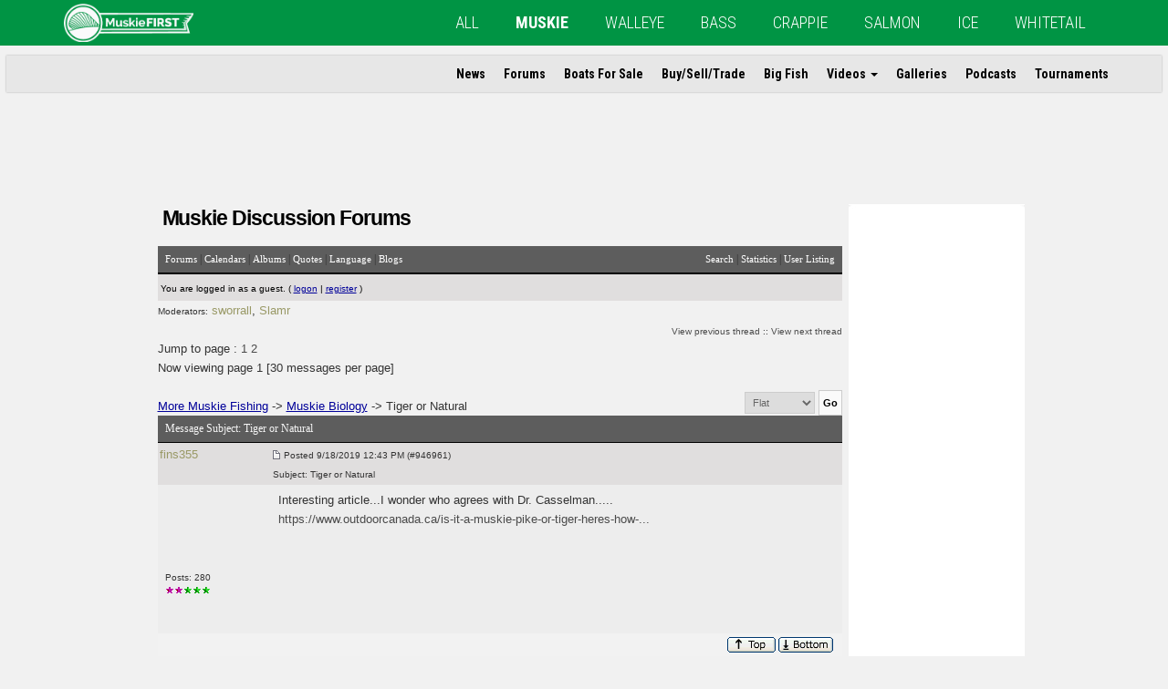

--- FILE ---
content_type: text/html
request_url: https://muskie.outdoorsfirst.com/board/forums/thread-view.asp?tid=127922&start=1
body_size: 12643
content:
<!DOCTYPE html>
<html lang="en" class="row-offcanvas row-offcanvas-left"><head>
<meta http-equiv="content-type" content="text-html; charset=utf-8" />
<meta http-equiv="X-UA-Compatible" content="IE=edge">
<meta name="viewport" content="width=device-width, height=device-height, initial-scale=1, maximum-scale=1">
<script type="text/javascript" src='/incs/modernizr-custom.min.js?ver=3.6.0'></script>
<link rel='dns-prefetch' href='//ajax.googleapis.com' />
<link rel='dns-prefetch' href='//maxcdn.bootstrapcdn.com' />
<link rel='dns-prefetch' href='//s.w.org' />
<link rel='stylesheet' id='bootstrap-css-css' href='https://maxcdn.bootstrapcdn.com/bootstrap/3.3.7/css/bootstrap.min.css?ver=5.0.2' type='text/css' media='all' />
<link rel='stylesheet' id='ofm-style-css' href='https://www.outdoorsfirst.com/muskie/wp-content/themes/ofm/style.css?ver=5.0.2' type='text/css' media='all' />
<style id='ofm-style-inline-css' type='text/css'>.messagecellbody b {font-weight: 700;}.navbar-default{background-color:#009444}.ofm-col-l section:first-child{border-top:3px solid #009444}.hiddenscroll #ofm-navbar-site ul.nav li a:hover,.hiddenscroll#ofm-navbar-site ul.nav li a:focus{border-bottom:2px solid #009444}.hiddenscroll #ofm-navbar-site ul.nav ul.dropdown-menu li a:hover,.hiddenscroll #ofm-navbar-siteul.nav ul.dropdown-menu li a:focus{color:#009444;backgroundcolor:transparent}.pagination>.active>a,.pagination>.active>a:focus,.pagination>.active>a:hover,.pagination>.active>span,.pagination>.active>span:focus,.pagination>active>span:hover{background-color:#009444}body {background-color: #edeef0;}</style>
<link rel='stylesheet' id='sb-font-awesome-css-css' href='https://maxcdn.bootstrapcdn.com/font-awesome/4.7.0/css/font-awesome.min.css?ver=5.0.2' type='text/css' media='all' />
<script type="text/javascript" src='https://ajax.googleapis.com/ajax/libs/jquery/1.12.0/jquery.min.js?ver=1.12.0'></script>
<!--[if lt IE 9]>
      <script src="https://oss.maxcdn.com/html5shiv/3.7.2/html5shiv.min.js"></script>
      <script src="https://oss.maxcdn.com/respond/1.4.2/respond.min.js"></script>
    <![endif]-->
<title>MuskieFIRST | Tiger or Natural &#187; Muskie Biology &#187; More Muskie Fishing</title>
<script type='text/javascript'>/* <![CDATA[ */function updateCookie() {
  sThreadViewMode = document.container.DisplayType.options[document.container.DisplayType.selectedIndex].value;
  document.cookie = "ThreadViewMode=" + sThreadViewMode + "; path=/;";
  NewURL = document.location.pathname + "?tid=127922&DisplayType=" + sThreadViewMode + "&setCookie=1";
  window.location = NewURL;
}/* ]]> */</script>


<script type='text/javascript'>
<!--
function formSubmit(submitted)
{
 if(submitted=="1")
 {
  msgform.Submit.disabled=true;
 }
}
//-->
</script><link rel="stylesheet" type="text/css" media="screen" href="/incs/ofstyleboard.css" />
<link rel="stylesheet" type="text/css" media="print" href="/incs/ofstyleboard_print.css" />
<meta name="Description" content="MuskieFIRST.com - The #1 source in all of muskie fishing" />
<meta name="Keywords" content="Muskie, musky, muskie fishing, musky fishing, fishing boats, message board, muskie videos, muskie podcasts, muskie tournaments" />
<link rel='stylesheet' href='/board/templates/zach/template.css?v7' type='text/css' />
<script async='async' src='https://www.googletagservices.com/tag/js/gpt.js'></script>
<script>
  var googletag = googletag || {};
  googletag.cmd = googletag.cmd || [];
</script>
<script>
  googletag.cmd.push(function() {
    googletag.defineSlot('/11741329/mb-top', [[468, 60]], 'div-gpt-ad-1547172784425-0').addService(googletag.pubads());
    googletag.pubads().setTargeting("s","MuskieFIRST");
    googletag.pubads().setTargeting("cpt","page");
    googletag.pubads().enableSingleRequest();
    googletag.pubads().collapseEmptyDivs();
    googletag.enableServices();
  });
</script>
</head><body>
 
    
<link rel="stylesheet" type="text/css" media="screen" href="/incs/ofstyleboard.css" />

<div id="fb-root"></div>
<script>
  window.fbAsyncInit = function() {
    FB.init({
      appId      : 'YOUR_APP_ID', // App ID
      channelUrl : '//WWW.YOUR_DOMAIN.COM/channel.html', // Channel File
      status     : true, // check login status
      cookie     : true, // enable cookies to allow the server to access the session
      xfbml      : true  // parse XFBML
    });

    // Additional initialization code here
  };

  // Load the SDK Asynchronously
  (function(d){
     var js, id = 'facebook-jssdk', ref = d.getElementsByTagName('script')[0];
     if (d.getElementById(id)) {return;}
     js = d.createElement('script'); js.id = id; js.async = true;
     js.src = "//connect.facebook.net/en_US/all.js";
     ref.parentNode.insertBefore(js, ref);
   }(document));
</script>


<header>
<nav id="ofm-navbar-global" class="navbar navbar-default navbar-fixed-top ofm-navbar-global">
<div class="container">
<div class="navbar-header">

<button type="button" class="navbar-toggle collapsed" data-toggle="collapse" data-target="#collapse-1" aria-expanded="false">
<span class="sr-only">Toggle navigation</span>
<span class="icon-bar"></span>
<span class="icon-bar"></span>
 <span class="icon-bar"></span>
</button>
<button style="text-align:left;" id="" type="button" class="navbar-toggle offcanvas-toggle" data-toggle="offcanvas">
<span class="sr-only">Toggle Site Navigation</span>
<i class="fa fa-ellipsis-v"></i>
</button>

<a class="navbar-brand" href="https://www.outdoorsfirst.com/muskie"><img height="42" class="hidden-xs hidden-sm" src="https://www.outdoorsfirst.com/muskie/wp-content/uploads/sites/3/2018/08/Outdoors_First_Banner__Muskie_White_Transparency_LINEART_100.png"><img height="42" class="visible-xs visible-sm" src="https://www.outdoorsfirst.com/muskie/wp-content/uploads/sites/3/2018/08/Outdoors_First_Banner__Muskie_White_Transparency_LINEART_100.png"></a>

</div>


<div id="collapse-1" class="collapse navbar-collapse"><ul id="menu-global" class="nav navbar-nav"><li itemscope="itemscope" itemtype="https://www.schema.org/SiteNavigationElement" id="menu-item-42844" class="menu-item menu-item-type-custom menu-item-object-custom menu-item-42844"><a title="All" href="https://www.outdoorsfirst.com/">All</a></li>
<li itemscope="itemscope" itemtype="https://www.schema.org/SiteNavigationElement" id="menu-item-42845" class="menu-item menu-item-type-custom menu-item-object-custom current-menu-item current_page_item menu-item-42845 current-menu-item active"><a title="MUSKIE" href="https://www.outdoorsfirst.com/muskie/">MUSKIE</a></li>
<li itemscope="itemscope" itemtype="https://www.schema.org/SiteNavigationElement" id="menu-item-42846" class="menu-item menu-item-type-custom menu-item-object-custom menu-item-42846"><a title="WALLEYE" href="https://www.outdoorsfirst.com/walleye/">WALLEYE</a></li>
<li itemscope="itemscope" itemtype="https://www.schema.org/SiteNavigationElement" id="menu-item-42847" class="menu-item menu-item-type-custom menu-item-object-custom menu-item-42847"><a title="BASS" href="https://www.outdoorsfirst.com/bass/">BASS</a></li>
<li itemscope="itemscope" itemtype="https://www.schema.org/SiteNavigationElement" id="menu-item-42848" class="menu-item menu-item-type-custom menu-item-object-custom menu-item-42848"><a title="CRAPPIE" href="https://www.outdoorsfirst.com/crappie/">CRAPPIE</a></li>
<li itemscope="itemscope" itemtype="https://www.schema.org/SiteNavigationElement" id="menu-item-42849" class="menu-item menu-item-type-custom menu-item-object-custom menu-item-42849"><a title="SALMON" href="https://www.outdoorsfirst.com/salmon/">SALMON</a></li>
<li itemscope="itemscope" itemtype="https://www.schema.org/SiteNavigationElement" id="menu-item-42850" class="menu-item menu-item-type-custom menu-item-object-custom menu-item-42850"><a title="ICE" href="https://www.outdoorsfirst.com/icefishing/">ICE</a></li>
<li itemscope="itemscope" itemtype="https://www.schema.org/SiteNavigationElement" id="menu-item-42851" class="menu-item menu-item-type-custom menu-item-object-custom menu-item-42851"><a title="WHITETAIL" href="https://www.outdoorsfirst.com/whitetail/">WHITETAIL</a></li>
</ul></div>


</div>
</nav>
<nav id="ofm-navbar-site" class="navbar ofm-navbar-site navbar-fixed-top navbar-collapse navbar-collapse-sitenav sidebar-offcanvas">

<div id="ofm-collapse-initial" class="container"><ul id="menu-site" class="nav navbar-nav"><li itemscope="itemscope" itemtype="https://www.schema.org/SiteNavigationElement" id="menu-item-42877" class="menu-item menu-item-type-custom menu-item-object-custom menu-item-42877"><a title="News" href="http://www.outdoorsfirst.com/muskie/article/">News</a></li>
<li itemscope="itemscope" itemtype="https://www.schema.org/SiteNavigationElement" id="menu-item-42886" class="menu-item menu-item-type-custom menu-item-object-custom menu-item-42886"><a title="Forums" href="https://muskie.outdoorsfirst.com/board/">Forums</a></li>
<li itemscope="itemscope" itemtype="https://www.schema.org/SiteNavigationElement" id="menu-item-42879" class="menu-item menu-item-type-custom menu-item-object-custom menu-item-42879"><a title="Boats For Sale" href="http://www.outdoorsfirst.com/classifieds/">Boats For Sale</a></li>
<li itemscope="itemscope" itemtype="https://www.schema.org/SiteNavigationElement" id="menu-item-48561" class="menu-item menu-item-type-custom menu-item-object-custom menu-item-48561"><a title="Buy/Sell/Trade" href="https://muskie.outdoorsfirst.com/board/forums/forum-view.asp?fid=6">Buy/Sell/Trade</a></li>
<li itemscope="itemscope" itemtype="https://www.schema.org/SiteNavigationElement" id="menu-item-42878" class="menu-item menu-item-type-custom menu-item-object-custom menu-item-42878"><a title="Big Fish" href="http://www.outdoorsfirst.com/muskie/bigfish/">Big Fish</a></li>
<li itemscope="itemscope" itemtype="https://www.schema.org/SiteNavigationElement" id="menu-item-42880" class="menu-item menu-item-type-custom menu-item-object-custom menu-item-has-children menu-item-42880 dropdown"><a title="Videos" href="#" data-toggle="dropdown" class="dropdown-toggle" aria-haspopup="true">Videos <span class="caret"></span></a>
<ul role="menu" class=" dropdown-menu">
<li itemscope="itemscope" itemtype="https://www.schema.org/SiteNavigationElement" id="menu-item-42881" class="menu-item menu-item-type-custom menu-item-object-custom menu-item-42881"><a title="OFM Video" href="http://www.outdoorsfirst.com/muskie/uploads/">OFM Video</a></li>
<li itemscope="itemscope" itemtype="https://www.schema.org/SiteNavigationElement" id="menu-item-42882" class="menu-item menu-item-type-custom menu-item-object-custom menu-item-42882"><a title="YouTube" href="http://www.outdoorsfirst.com/muskie/video/">YouTube</a></li>
</ul>
</li>
<li itemscope="itemscope" itemtype="https://www.schema.org/SiteNavigationElement" id="menu-item-42883" class="menu-item menu-item-type-custom menu-item-object-custom menu-item-42883"><a title="Galleries" href="http://www.outdoorsfirst.com/muskie/galleries/">Galleries</a></li>
<li itemscope="itemscope" itemtype="https://www.schema.org/SiteNavigationElement" id="menu-item-42884" class="menu-item menu-item-type-custom menu-item-object-custom menu-item-42884"><a title="Podcasts" href="http://www.outdoorsfirst.com/muskie/podcast/">Podcasts</a></li>
<li itemscope="itemscope" itemtype="https://www.schema.org/SiteNavigationElement" id="menu-item-42885" class="menu-item menu-item-type-custom menu-item-object-custom menu-item-42885"><a title="Tournaments" href="http://www.outdoorsfirst.com/muskie/tournaments/">Tournaments</a></li>
</ul></div>


</nav>
</header>
<!-- INCLUDE VIRTUAL="/incs/banner.asp" -->
    

<main style="padding-left:15px;">
    
<!-- /11741329/mb-top -->
<div id='div-gpt-ad-1547172784425-0' style='text-align: center; margin-bottom :20px; overflow:hidden;'>

<script>
googletag.cmd.push(function() { googletag.display('div-gpt-ad-1547172784425-0'); });
</script>

</div>
    
    <div id="container1000">
<!-- "/incs/i_site_header950.asp" -->
<div id="container900">	  
<div style="padding-top:18px;padding-bottom:6px;padding-left:2px;">
		<div class="title">
			<h2 class="replace_feature">Muskie Discussion Forums</h2>
		</div> 
</div><table class="bbstable" align="center" border="0" cellspacing="0" cellpadding="0" width="750">
 <tr>
  <td class="messagecellheader">
   <table width="100%" border="0" cellspacing="0" cellpadding="0"><tr><td><a class="headerbarlink" href="/board/category-view.asp">Forums</a> | 
<a class='headerbarlink' href='/board/calendar/calendar-list.asp'>Calendars</a> | 
<a class='headerbarlink' href='/board/photos/photo-main.asp'>Albums</a> | 
<a class='headerbarlink' href='/board/random-quotes/view-random-quotes.asp'>Quotes</a> | 
<a class='headerbarlink' href='/board/languages/guest-language.asp'>Language</a> | 
<a class='headerbarlink' href='/blogs'>Blogs</a>
</td><td align='right'><a class='headerbarlink' href='/board/search/query.asp?collapsethreads=1'>Search</a>
 | <a class='headerbarlink' href='/board/statistics/bbs-stats.asp'>Statistics</a>
 | <a class='headerbarlink' href='/board/statistics/user-listing.asp'>User Listing</a>
</td></tr></table></td></tr><tr><td><div class='headercontrolbox'>
<span class='smalltext'>You are logged in as a guest. ( <a class="blue" href='/board/logon.asp'>logon</a> |  <a class="blue" href='/board/register.asp'>register</a> )</span></div></td></tr></table>

<script type="text/javascript" language="JavaScript1.2" src="/board/includes/js1.js"></script>
<script type="text/javascript" language="JavaScript1.2" src="/board/includes/js2.js"></script>
<table align='center' width='750'><tr><td><b><span class='smalltext'>Moderators:</b> <a class='username' href='/board/view-profile.asp?action=view&amp;uid=2'>sworrall</a>, <a class='username' href='/board/view-profile.asp?action=view&amp;uid=73'>Slamr</a></span><br/><br/></td><td class='smalltext' align='right' valign='bottom'><a href='/board/forums/thread-skip.asp?tid=127922&amp;m=1'>View previous thread</a> :: <a href='/board/forums/thread-skip.asp?tid=127922&amp;m=2'>View next thread</a></td></tr><tr><td align='left' valign='bottom'>Jump to page : <a class='threadlink' href='thread-view.asp?tid=127922&amp;start=1'>1</a> <a class='threadlink' href='thread-view.asp?tid=127922&amp;start=31&amp;posts=37'>2</a> <br/>Now viewing page 1 [30 messages per page]<br /><br /><a class="blue" href='/board/category-view.asp?showall=true'><b>More Muskie Fishing</b></a> -> <a class="blue" href='forum-view.asp?fid=15'>Muskie Biology</a> -> Tiger or Natural</td><td nowrap valign='bottom' align='right'><form name='container' action='thread-view.asp' method='get'><input type='hidden' name='tid' value='127922'><select class='bbsdropdownbox' name='DisplayType' onchange='updateCookie()' size='1'><option selected value='flat'>Flat</option><option value='threaded'>Threaded</option><option value='nested'>Nested</option></select>&nbsp;<input type='hidden' name='setcookie' value='1'><input type='submit' class='bbsbutton' value='Go'></form></td></tr></table><table align='center' width='750' class='bbstable' cellspacing='1'><tr><td colspan='2' class='messagecellheader'>Message Subject: <b>Tiger or Natural</b></td></tr><tr><td class="messageheader"><a class='username' href='/board/view-profile.asp?action=view&amp;uid=4296'>fins355</a><br/><img src="/board/images/spacer.gif" height="1" width="120" alt=""/></td><td class="messageheader" width="100%"><table cellpadding='0' cellspacing='0' width='100%'><tr><td><a name='M946961'></a><img src="/board/templates/zach/images/common/nav-messages.gif" alt=""/>  <span class="smalltext"><b>Posted</b> 9/18/2019  12:43 PM (#946961) <br/><b>Subject:</b> Tiger or Natural</span></td><td align='right' class='smalltext' nowrap="nowrap"><div class="msg-buttons-right"></div></td></tr></table></td></tr><tr><td valign='top' height='150' class='messagemiddle'><span class='smalltext'><br/><br/><br/><br/>Posts: 280<br/><span class="stars-100"></span><span class="stars-100"></span><span class="stars-25"></span><span class="stars-25"></span><span class="stars-25"></span><br style="clear:both"/><br/></span></td><td valign='top' class='messagemiddle'>Interesting article...I wonder who agrees with Dr. Casselman..... <br/>
<a href="https://www.outdoorcanada.ca/is-it-a-muskie-pike-or-tiger-heres-how-the-experts-identify-these-fish/?fbclid=IwAR3aGWUCDEvM_9OF0apIv68ILvp3TAEZggEbXsoQQxUqCFmsnDSd2db9WWU" target="_blank" title="https://www.outdoorcanada.ca/is-it-a-muskie-pike-or-tiger-heres-how-the-experts-identify-these-fish/?fbclid=IwAR3aGWUCDEvM_9OF0apIv68ILvp3TAEZggEbXsoQQxUqCFmsnDSd2db9WWU">https://www.outdoorcanada.ca/is-it-a-muskie-pike-or-tiger-heres-how-...</a></td></tr><tr><td class="messagefooter" style="height:20px"> </td><td nowrap="nowrap" class="messagefooter"><table cellpadding="0" cellspacing="0" width="100%"><tr><td nowrap="nowrap" align="left"><div class="msg-buttons-left"></div></td><td align='right'><div class="msg-buttons-right"> <a href="#container1000"    class="MESSAGE-TOP"    title="Top of the page"></a>  <a href="#bottom" class="MESSAGE-BOTTOM" title="Bottom of the page"></a> </div> </td></tr></table></td></tr><tr><td colspan="2" class="messagecellspacer"> </td></tr><tr><td class="messageheader"><a class='username' href='/board/view-profile.asp?action=view&amp;uid=310'>KenK</a><br/><img src="/board/images/spacer.gif" height="1" width="120" alt=""/></td><td class="messageheader" width="100%"><table cellpadding='0' cellspacing='0' width='100%'><tr><td><a name='M946963'></a><img src="/board/templates/zach/images/common/nav-messages.gif" alt=""/>  <span class="smalltext"><b>Posted</b> 9/18/2019  12:49 PM (#946963 - in reply to #946961) <br/><b>Subject:</b> Re: Tiger or Natural</span></td><td align='right' class='smalltext' nowrap="nowrap"><div class="msg-buttons-right"></div></td></tr></table></td></tr><tr><td valign='top' height='150' class='messagemiddle'><span class='smalltext'><br/><br/><img  width='60'  alt='' border='0' src='/board/profile/get-photo.asp?memberid=310&type=profile&rnd=99'><br/><br/><br/>Posts: 576<br/><span class="stars-500"></span><span class="stars-25"></span><span class="stars-25"></span><span class="stars-25"></span><br style="clear:both"/><br/>Location: Elk Grove Village, IL & Phillips, WI</span></td><td valign='top' class='messagemiddle'>Those rounded fins have me thinking tiger, but I&#39;m not Dr. Casselman.</td></tr><tr><td class="messagefooter" style="height:20px"> </td><td nowrap="nowrap" class="messagefooter"><table cellpadding="0" cellspacing="0" width="100%"><tr><td nowrap="nowrap" align="left"><div class="msg-buttons-left"></div></td><td align='right'><div class="msg-buttons-right"> <a href="#container1000"    class="MESSAGE-TOP"    title="Top of the page"></a>  <a href="#bottom" class="MESSAGE-BOTTOM" title="Bottom of the page"></a> </div> </td></tr></table></td></tr><tr><td colspan="2" class="messagecellspacer"> </td></tr><tr><td class="messageheader"><a class='username' href='/board/view-profile.asp?action=view&amp;uid=14062'>Moon Boy</a><br/><img src="/board/images/spacer.gif" height="1" width="120" alt=""/></td><td class="messageheader" width="100%"><table cellpadding='0' cellspacing='0' width='100%'><tr><td><a name='M946969'></a><img src="/board/templates/zach/images/common/nav-messages.gif" alt=""/>  <span class="smalltext"><b>Posted</b> 9/18/2019  2:27 PM (#946969 - in reply to #946961) <br/><b>Subject:</b> Re: Tiger or Natural</span></td><td align='right' class='smalltext' nowrap="nowrap"><div class="msg-buttons-right"></div></td></tr></table></td></tr><tr><td valign='top' height='150' class='messagemiddle'><span class='smalltext'><br/><br/><br/><br/>Posts: 19<br/><br style="clear:both"/><br/></span></td><td valign='top' class='messagemiddle'>I would bet a good chunk of change that it&#39;s a tiger. Looks obvious to me.</td></tr><tr><td class="messagefooter" style="height:20px"> </td><td nowrap="nowrap" class="messagefooter"><table cellpadding="0" cellspacing="0" width="100%"><tr><td nowrap="nowrap" align="left"><div class="msg-buttons-left"></div></td><td align='right'><div class="msg-buttons-right"> <a href="#container1000"    class="MESSAGE-TOP"    title="Top of the page"></a>  <a href="#bottom" class="MESSAGE-BOTTOM" title="Bottom of the page"></a> </div> </td></tr></table></td></tr><tr><td colspan="2" class="messagecellspacer"> </td></tr><tr><td class="messageheader"><a class='username' href='/board/view-profile.asp?action=view&amp;uid=2'>sworrall</a><br/><img src="/board/images/spacer.gif" height="1" width="120" alt=""/></td><td class="messageheader" width="100%"><table cellpadding='0' cellspacing='0' width='100%'><tr><td><a name='M946973'></a><img src="/board/templates/zach/images/common/nav-messages.gif" alt=""/>  <span class="smalltext"><b>Posted</b> 9/18/2019  3:02 PM (#946973 - in reply to #946961) <br/><b>Subject:</b> Re: Tiger or Natural</span></td><td align='right' class='smalltext' nowrap="nowrap"><div class="msg-buttons-right"></div></td></tr></table></td></tr><tr><td valign='top' height='150' class='messagemiddle'><span class='smalltext'><br/><br/><img  width='60'  alt='' border='0' src='/board/profile/get-photo.asp?memberid=2&type=profile&rnd=386'><br/><br/><br/>Posts: 32953<br/><span class="stars-5000"></span><span class="stars-5000"></span><span class="stars-5000"></span><span class="stars-5000"></span><span class="stars-5000"></span><span class="stars-5000"></span><span class="stars-2000"></span><span class="stars-500"></span><span class="stars-100"></span><span class="stars-100"></span><span class="stars-100"></span><span class="stars-100"></span><span class="stars-25"></span><span class="stars-25"></span><br style="clear:both"/><br/>Location: Rhinelander, Wisconsin</span></td><td valign='top' class='messagemiddle'>I would not. This guy comes with a &#39;pedigree&#39; way beyond any of us here.</td></tr><tr><td class="messagefooter" style="height:20px"> </td><td nowrap="nowrap" class="messagefooter"><table cellpadding="0" cellspacing="0" width="100%"><tr><td nowrap="nowrap" align="left"><div class="msg-buttons-left"></div></td><td align='right'><div class="msg-buttons-right"> <a href="#container1000"    class="MESSAGE-TOP"    title="Top of the page"></a>  <a href="#bottom" class="MESSAGE-BOTTOM" title="Bottom of the page"></a> </div> </td></tr></table></td></tr><tr><td colspan="2" class="messagecellspacer"> </td></tr><tr><td class="messageheader"><a class='username' href='/board/view-profile.asp?action=view&amp;uid=517'>VMS</a><br/><img src="/board/images/spacer.gif" height="1" width="120" alt=""/></td><td class="messageheader" width="100%"><table cellpadding='0' cellspacing='0' width='100%'><tr><td><a name='M946975'></a><img src="/board/templates/zach/images/common/nav-messages.gif" alt=""/>  <span class="smalltext"><b>Posted</b> 9/18/2019  3:45 PM (#946975 - in reply to #946973) <br/><b>Subject:</b> Re: Tiger or Natural</span></td><td align='right' class='smalltext' nowrap="nowrap"><div class="msg-buttons-right"></div></td></tr></table></td></tr><tr><td valign='top' height='150' class='messagemiddle'><span class='smalltext'><br/><br/><img  width='60'  alt='' border='0' src='/board/profile/get-photo.asp?memberid=517&type=profile&rnd=409'><br/><br/><br/>Posts: 3508<br/><span class="stars-2000"></span><span class="stars-1000"></span><span class="stars-500"></span><br style="clear:both"/><br/>Location: Elk River, Minnesota</span></td><td valign='top' class='messagemiddle'><div class="quotation">sworrall - 9/18/2019  3:02 PM <br/>
 <br/>
I would not. This guy comes with a 'pedigree' way beyond any of us here.</div> <br/>
 <br/>
I'd agree...   <br/>
 <br/>
Not that it is anything to consider with much weight here, but any tiger I have seen has not had as dark of bars.  The bars on this fish seem too too dark overall in my humble opinion <br/>
 <br/>
The tail on that fish in the article looks like it's pretty pointed as well.. <br/>
 <br/>
Steve <br/>
 <br/>
<br/><br/><span class='smalltext'>Edited by VMS 9/18/2019  3:47 PM</span><br/>
</td></tr><tr><td class="messagefooter" style="height:20px"> </td><td nowrap="nowrap" class="messagefooter"><table cellpadding="0" cellspacing="0" width="100%"><tr><td nowrap="nowrap" align="left"><div class="msg-buttons-left"></div></td><td align='right'><div class="msg-buttons-right"> <a href="#container1000"    class="MESSAGE-TOP"    title="Top of the page"></a>  <a href="#bottom" class="MESSAGE-BOTTOM" title="Bottom of the page"></a> </div> </td></tr></table></td></tr><tr><td colspan="2" class="messagecellspacer"> </td></tr><tr><td class="messageheader"><a class='username' href='/board/view-profile.asp?action=view&amp;uid=2163'>ToothyCritter</a><br/><img src="/board/images/spacer.gif" height="1" width="120" alt=""/></td><td class="messageheader" width="100%"><table cellpadding='0' cellspacing='0' width='100%'><tr><td><a name='M946976'></a><img src="/board/templates/zach/images/common/nav-messages.gif" alt=""/>  <span class="smalltext"><b>Posted</b> 9/18/2019  4:17 PM (#946976 - in reply to #946961) <br/><b>Subject:</b> Re: Tiger or Natural</span></td><td align='right' class='smalltext' nowrap="nowrap"><div class="msg-buttons-right"></div></td></tr></table></td></tr><tr><td valign='top' height='150' class='messagemiddle'><span class='smalltext'><br/><br/><img  width='60'  alt='' border='0' src='/board/profile/get-photo.asp?memberid=2163&type=profile&rnd=354'><br/><br/><br/>Posts: 667<br/><span class="stars-500"></span><span class="stars-100"></span><span class="stars-25"></span><span class="stars-25"></span><br style="clear:both"/><br/>Location: Roscoe IL</span></td><td valign='top' class='messagemiddle'>Beauty of a fish..</td></tr><tr><td class="messagefooter" style="height:20px"> </td><td nowrap="nowrap" class="messagefooter"><table cellpadding="0" cellspacing="0" width="100%"><tr><td nowrap="nowrap" align="left"><div class="msg-buttons-left"></div></td><td align='right'><div class="msg-buttons-right"> <a href="#container1000"    class="MESSAGE-TOP"    title="Top of the page"></a>  <a href="#bottom" class="MESSAGE-BOTTOM" title="Bottom of the page"></a> </div> </td></tr></table></td></tr><tr><td colspan="2" class="messagecellspacer"> </td></tr><tr><td class="messageheader"><a class='username' href='/board/view-profile.asp?action=view&amp;uid=8117'>bbeaupre</a><br/><img src="/board/images/spacer.gif" height="1" width="120" alt=""/></td><td class="messageheader" width="100%"><table cellpadding='0' cellspacing='0' width='100%'><tr><td><a name='M946977'></a><img src="/board/templates/zach/images/common/nav-messages.gif" alt=""/>  <span class="smalltext"><b>Posted</b> 9/18/2019  4:21 PM (#946977 - in reply to #946961) <br/><b>Subject:</b> RE: Tiger or Natural</span></td><td align='right' class='smalltext' nowrap="nowrap"><div class="msg-buttons-right"></div></td></tr></table></td></tr><tr><td valign='top' height='150' class='messagemiddle'><span class='smalltext'><br/><br/><br/><br/>Posts: 390<br/><span class="stars-100"></span><span class="stars-100"></span><span class="stars-100"></span><span class="stars-25"></span><span class="stars-25"></span><span class="stars-25"></span><br style="clear:both"/><br/></span></td><td valign='top' class='messagemiddle'>I caught one out of GB about ~12 years ago with very similar coloration.  I will post pics when I get a chance to dig it up.  <br/>
 <br/>
It makes one wonder if all hybrids are sterile... <br/>
 <br/>
</td></tr><tr><td class="messagefooter" style="height:20px"> </td><td nowrap="nowrap" class="messagefooter"><table cellpadding="0" cellspacing="0" width="100%"><tr><td nowrap="nowrap" align="left"><div class="msg-buttons-left"></div></td><td align='right'><div class="msg-buttons-right"> <a href="#container1000"    class="MESSAGE-TOP"    title="Top of the page"></a>  <a href="#bottom" class="MESSAGE-BOTTOM" title="Bottom of the page"></a> </div> </td></tr></table></td></tr><tr><td colspan="2" class="messagecellspacer"> </td></tr><tr><td class="messageheader"><a class='username' href='/board/view-profile.asp?action=view&amp;uid=6581'>TCESOX</a><br/><img src="/board/images/spacer.gif" height="1" width="120" alt=""/></td><td class="messageheader" width="100%"><table cellpadding='0' cellspacing='0' width='100%'><tr><td><a name='M946988'></a><img src="/board/templates/zach/images/common/nav-messages.gif" alt=""/>  <span class="smalltext"><b>Posted</b> 9/18/2019  7:49 PM (#946988 - in reply to #946961) <br/><b>Subject:</b> RE: Tiger or Natural</span></td><td align='right' class='smalltext' nowrap="nowrap"><div class="msg-buttons-right"></div></td></tr></table></td></tr><tr><td valign='top' height='150' class='messagemiddle'><span class='smalltext'><br/><br/><img  width='60'  alt='' border='0' src='/board/profile/get-photo.asp?memberid=6581&type=profile&rnd=625'><br/><br/><br/>Posts: 1446<br/><span class="stars-1000"></span><span class="stars-100"></span><span class="stars-100"></span><span class="stars-100"></span><span class="stars-100"></span><span class="stars-25"></span><br style="clear:both"/><br/></span></td><td valign='top' class='messagemiddle'>Provided I can figure out posting a picture, here is some side by side comparisons to ponder.  The left and top are tigers from tiger stocked lakes, and the other one is the fish in question.  I'm not sure.  Do you look at fins, head size<b></b>(as the expert did<b></b>), patterns, colors? <br/>
<br><br><br><div><table width="545" border="0" cellspacing="0" cellpadding="0" style="table-layout: fixed"><tr valign="top"><td><div align="left" style="padding: 2px; color: #555555; font-size: 11px"><span class="forumslink" onClick="zoomimg(1395291,0.5);">Zoom -</span> | <span class="forumslink" onClick="zoomimg(1395291,0);">Zoom 100%</span> | <span class="forumslink" onClick="zoomimg(1395291,2);">Zoom +</span> | <span class="forumslink" onClick="expandimg(1395291,2);">Expand / Contract</span> | <a class="forumslink" href="http://walleye.outdoorsfirst.com//board/forums/get-attachment.asp?action=view&attachmentid=139529" target="_blank">Open New window</a></div><div width="488" style="zoom: 1; overflow: auto; width: 488;" align="left" id="imgcontain1395291"><img src="/images/pix.gif" width="13" height="13" id="iconimg1395291" style="cursor: hand; position: absolute; z-order: 2" onMouseOver="mouseoverimg(1395291);" onMouseOut="mouseoutimg(1395291);"><img onClick="expandimg(1395291,2);" onMouseOver="mouseoverimg(1395291);" onMouseOut="mouseoutimg(1395291);" src="/board/forums/get-attachment.asp?action=view&attachmentid=139529" border="0" style="cursor: pointer; z-order: 1" id="embedimg1395291" alt="Click to expand / contract the width of this image"></div><img src="/images/pix.gif" width="50" height="1" id="bufferimg1395291"></td></tr></table><span class='smalltext'>(tigers?3.jpg)</span><br></div><br><br/><br/>Attachments<br/>----------------<br/><span class='smalltext'><img src='/board/templates/zach/images/common/attach-file.gif' alt='Attachments' align='middle'> <a target='_blank' href='/board/forums/get-attachment.asp?attachmentid=139529'>tigers?3.jpg</a> (142KB - 774 downloads)</span><br/></td></tr><tr><td class="messagefooter" style="height:20px"> </td><td nowrap="nowrap" class="messagefooter"><table cellpadding="0" cellspacing="0" width="100%"><tr><td nowrap="nowrap" align="left"><div class="msg-buttons-left"></div></td><td align='right'><div class="msg-buttons-right"> <a href="#container1000"    class="MESSAGE-TOP"    title="Top of the page"></a>  <a href="#bottom" class="MESSAGE-BOTTOM" title="Bottom of the page"></a> </div> </td></tr></table></td></tr><tr><td colspan="2" class="messagecellspacer"> </td></tr><tr><td class="messageheader"><a class='username' href='/board/view-profile.asp?action=view&amp;uid=6942'>Kirby Budrow</a><br/><img src="/board/images/spacer.gif" height="1" width="120" alt=""/></td><td class="messageheader" width="100%"><table cellpadding='0' cellspacing='0' width='100%'><tr><td><a name='M946992'></a><img src="/board/templates/zach/images/common/nav-messages.gif" alt=""/>  <span class="smalltext"><b>Posted</b> 9/18/2019  8:12 PM (#946992 - in reply to #946988) <br/><b>Subject:</b> Re: Tiger or Natural</span></td><td align='right' class='smalltext' nowrap="nowrap"><div class="msg-buttons-right"></div></td></tr></table></td></tr><tr><td valign='top' height='150' class='messagemiddle'><span class='smalltext'><br/><br/><img  width='60'  alt='' border='0' src='/board/profile/get-photo.asp?memberid=6942&type=profile&rnd=202'><br/><br/><br/>Posts: 2388<br/><span class="stars-2000"></span><span class="stars-100"></span><span class="stars-100"></span><span class="stars-100"></span><span class="stars-25"></span><span class="stars-25"></span><span class="stars-25"></span><br style="clear:both"/><br/>Location: Chisholm, MN</span></td><td valign='top' class='messagemiddle'>Tiger<br/><br/><span class='smalltext'>Edited by Kirby Budrow 9/18/2019  8:13 PM</span><br/>
</td></tr><tr><td class="messagefooter" style="height:20px"> </td><td nowrap="nowrap" class="messagefooter"><table cellpadding="0" cellspacing="0" width="100%"><tr><td nowrap="nowrap" align="left"><div class="msg-buttons-left"></div></td><td align='right'><div class="msg-buttons-right"> <a href="#container1000"    class="MESSAGE-TOP"    title="Top of the page"></a>  <a href="#bottom" class="MESSAGE-BOTTOM" title="Bottom of the page"></a> </div> </td></tr></table></td></tr><tr><td colspan="2" class="messagecellspacer"> </td></tr><tr><td class="messageheader"><a class='username' href='/board/view-profile.asp?action=view&amp;uid=2'>sworrall</a><br/><img src="/board/images/spacer.gif" height="1" width="120" alt=""/></td><td class="messageheader" width="100%"><table cellpadding='0' cellspacing='0' width='100%'><tr><td><a name='M946994'></a><img src="/board/templates/zach/images/common/nav-messages.gif" alt=""/>  <span class="smalltext"><b>Posted</b> 9/18/2019  10:08 PM (#946994 - in reply to #946988) <br/><b>Subject:</b> RE: Tiger or Natural</span></td><td align='right' class='smalltext' nowrap="nowrap"><div class="msg-buttons-right"></div></td></tr></table></td></tr><tr><td valign='top' height='150' class='messagemiddle'><span class='smalltext'><br/><br/><img  width='60'  alt='' border='0' src='/board/profile/get-photo.asp?memberid=2&type=profile&rnd=386'><br/><br/><br/>Posts: 32953<br/><span class="stars-5000"></span><span class="stars-5000"></span><span class="stars-5000"></span><span class="stars-5000"></span><span class="stars-5000"></span><span class="stars-5000"></span><span class="stars-2000"></span><span class="stars-500"></span><span class="stars-100"></span><span class="stars-100"></span><span class="stars-100"></span><span class="stars-100"></span><span class="stars-25"></span><span class="stars-25"></span><br style="clear:both"/><br/>Location: Rhinelander, Wisconsin</span></td><td valign='top' class='messagemiddle'><div class="quotation">TCESOX - 9/18/2019  7:49 PM <br/>
 <br/>
Provided I can figure out posting a picture, here is some side by side comparisons to ponder.  The left and top are tigers from tiger stocked lakes, and the other one is the fish in question.  I'm not sure.  Do you look at fins, head size<b></b>(as the expert did<b></b>), patterns, colors? <br/>
</div> <br/>
 <br/>
Striking difference in the coloration and fin tips of the fish in question from the other two. I'll let the preeminent authority make the ID.</td></tr><tr><td class="messagefooter" style="height:20px"> </td><td nowrap="nowrap" class="messagefooter"><table cellpadding="0" cellspacing="0" width="100%"><tr><td nowrap="nowrap" align="left"><div class="msg-buttons-left"></div></td><td align='right'><div class="msg-buttons-right"> <a href="#container1000"    class="MESSAGE-TOP"    title="Top of the page"></a>  <a href="#bottom" class="MESSAGE-BOTTOM" title="Bottom of the page"></a> </div> </td></tr></table></td></tr><tr><td colspan="2" class="messagecellspacer"> </td></tr><tr><td class="messageheader"><span class='notregisteredname'>Cfollow</span><br/><img src="/board/images/spacer.gif" height="1" width="120" alt=""/></td><td class="messageheader" width="100%"><table cellpadding='0' cellspacing='0' width='100%'><tr><td><a name='M947000'></a><img src="/board/templates/zach/images/common/nav-messages.gif" alt=""/>  <span class="smalltext"><b>Posted</b> 9/19/2019  6:06 AM (#947000 - in reply to #946994) <br/><b>Subject:</b> RE: Tiger or Natural</span></td><td align='right' class='smalltext' nowrap="nowrap"><div class="msg-buttons-right"></div></td></tr></table></td></tr><tr><td valign='top' height='150' class='messagemiddle'><span class='smalltext'><br/><br/></span></td><td valign='top' class='messagemiddle'>Because having a PhD means you can't be wrong? It's a Tiger.</td></tr><tr><td class="messagefooter" style="height:20px"> </td><td nowrap="nowrap" class="messagefooter"><table cellpadding="0" cellspacing="0" width="100%"><tr><td nowrap="nowrap" align="left"><div class="msg-buttons-left"></div></td><td align='right'><div class="msg-buttons-right"> <a href="#container1000"    class="MESSAGE-TOP"    title="Top of the page"></a>  <a href="#bottom" class="MESSAGE-BOTTOM" title="Bottom of the page"></a> </div> </td></tr></table></td></tr><tr><td colspan="2" class="messagecellspacer"> </td></tr><tr><td class="messageheader"><a class='username' href='/board/view-profile.asp?action=view&amp;uid=6942'>Kirby Budrow</a><br/><img src="/board/images/spacer.gif" height="1" width="120" alt=""/></td><td class="messageheader" width="100%"><table cellpadding='0' cellspacing='0' width='100%'><tr><td><a name='M947002'></a><img src="/board/templates/zach/images/common/nav-messages.gif" alt=""/>  <span class="smalltext"><b>Posted</b> 9/19/2019  7:12 AM (#947002 - in reply to #947000) <br/><b>Subject:</b> Re: Tiger or Natural</span></td><td align='right' class='smalltext' nowrap="nowrap"><div class="msg-buttons-right"></div></td></tr></table></td></tr><tr><td valign='top' height='150' class='messagemiddle'><span class='smalltext'><br/><br/><img  width='60'  alt='' border='0' src='/board/profile/get-photo.asp?memberid=6942&type=profile&rnd=202'><br/><br/><br/>Posts: 2388<br/><span class="stars-2000"></span><span class="stars-100"></span><span class="stars-100"></span><span class="stars-100"></span><span class="stars-25"></span><span class="stars-25"></span><span class="stars-25"></span><br style="clear:both"/><br/>Location: Chisholm, MN</span></td><td valign='top' class='messagemiddle'>So the only reason Casselman thinks this is a pure strain canadian muskie <b></b>(which usually don&#39;t have bars like this<b></b>), is that the head is 26 percent the size of the fish. So he&#39;s using an estimate from measuring the picture. That can&#39;t be trusted. I have worked with many scientists and I disagree with them all the time. Just because you have a degree does not mean you are always right. <br/>
 <br/>
I was just reading an article about the St. Louis River. Nothing to do with Tigers... <br/>
 <br/>
But the article goes through the opinions of fisherman and DNR scientists. Such differing views. Read Deserae Hendrickson&#39;s point of view on the river. She&#39;s the fisheries supervisor there. <br/>
 <br/>
<a href="http://www.fishing-headquarters.com/the-future-of-the-st-louis-river-muskies/" target="_blank" title="http://www.fishing-headquarters.com/the-future-of-the-st-louis-river-muskies/">http://www.fishing-headquarters.com/the-future-of-the-st-louis-rive...</a> <br/>
 <br/>
I would be willing to bet that no fisherman agrees with her.<br/><br/><span class='smalltext'>Edited by Kirby Budrow 9/19/2019  7:19 AM</span><br/>
</td></tr><tr><td class="messagefooter" style="height:20px"> </td><td nowrap="nowrap" class="messagefooter"><table cellpadding="0" cellspacing="0" width="100%"><tr><td nowrap="nowrap" align="left"><div class="msg-buttons-left"></div></td><td align='right'><div class="msg-buttons-right"> <a href="#container1000"    class="MESSAGE-TOP"    title="Top of the page"></a>  <a href="#bottom" class="MESSAGE-BOTTOM" title="Bottom of the page"></a> </div> </td></tr></table></td></tr><tr><td colspan="2" class="messagecellspacer"> </td></tr><tr><td class="messageheader"><a class='username' href='/board/view-profile.asp?action=view&amp;uid=517'>VMS</a><br/><img src="/board/images/spacer.gif" height="1" width="120" alt=""/></td><td class="messageheader" width="100%"><table cellpadding='0' cellspacing='0' width='100%'><tr><td><a name='M947004'></a><img src="/board/templates/zach/images/common/nav-messages.gif" alt=""/>  <span class="smalltext"><b>Posted</b> 9/19/2019  7:17 AM (#947004 - in reply to #947000) <br/><b>Subject:</b> RE: Tiger or Natural</span></td><td align='right' class='smalltext' nowrap="nowrap"><div class="msg-buttons-right"></div></td></tr></table></td></tr><tr><td valign='top' height='150' class='messagemiddle'><span class='smalltext'><br/><br/><img  width='60'  alt='' border='0' src='/board/profile/get-photo.asp?memberid=517&type=profile&rnd=409'><br/><br/><br/>Posts: 3508<br/><span class="stars-2000"></span><span class="stars-1000"></span><span class="stars-500"></span><br style="clear:both"/><br/>Location: Elk River, Minnesota</span></td><td valign='top' class='messagemiddle'><div class="quotation">Cfollow - 9/19/2019  6:06 AM <br/>
 <br/>
Because having a PhD means you can't be wrong? It's a Tiger.</div> <br/>
 <br/>
I'll take the assertion of someone with a PhD in the field of study over anyone who thinks they can fully determine this by looking at one single picture.   <br/>
 <br/>
Cassleman has STUDIED, and RESEARCHED so many specimens over his career I would highly doubt his assertion on this fish is wrong.   <br/>
 <br/>
Heck...using what he has stated about head size vs overall size from his extensive RESEARCH, measure the darn thing yourself.  It won't be perfect as the fish is not entirely straight nor perpendicular to the camera...but it is not too far off... <br/>
 <br/>
Steve</td></tr><tr><td class="messagefooter" style="height:20px"> </td><td nowrap="nowrap" class="messagefooter"><table cellpadding="0" cellspacing="0" width="100%"><tr><td nowrap="nowrap" align="left"><div class="msg-buttons-left"></div></td><td align='right'><div class="msg-buttons-right"> <a href="#container1000"    class="MESSAGE-TOP"    title="Top of the page"></a>  <a href="#bottom" class="MESSAGE-BOTTOM" title="Bottom of the page"></a> </div> </td></tr></table></td></tr><tr><td colspan="2" class="messagecellspacer"> </td></tr><tr><td class="messageheader"><a class='username' href='/board/view-profile.asp?action=view&amp;uid=1584'>Pepper</a><br/><img src="/board/images/spacer.gif" height="1" width="120" alt=""/></td><td class="messageheader" width="100%"><table cellpadding='0' cellspacing='0' width='100%'><tr><td><a name='M947005'></a><img src="/board/templates/zach/images/common/nav-messages.gif" alt=""/>  <span class="smalltext"><b>Posted</b> 9/19/2019  7:42 AM (#947005 - in reply to #946961) <br/><b>Subject:</b> Re: Tiger or Natural</span></td><td align='right' class='smalltext' nowrap="nowrap"><div class="msg-buttons-right"></div></td></tr></table></td></tr><tr><td valign='top' height='150' class='messagemiddle'><span class='smalltext'><br/><br/><br/><br/>Posts: 1516<br/><span class="stars-1000"></span><span class="stars-500"></span><br style="clear:both"/><br/></span></td><td valign='top' class='messagemiddle'>I’ll take Casselman’s word for it.</td></tr><tr><td class="messagefooter" style="height:20px"> </td><td nowrap="nowrap" class="messagefooter"><table cellpadding="0" cellspacing="0" width="100%"><tr><td nowrap="nowrap" align="left"><div class="msg-buttons-left"></div></td><td align='right'><div class="msg-buttons-right"> <a href="#container1000"    class="MESSAGE-TOP"    title="Top of the page"></a>  <a href="#bottom" class="MESSAGE-BOTTOM" title="Bottom of the page"></a> </div> </td></tr></table></td></tr><tr><td colspan="2" class="messagecellspacer"> </td></tr><tr><td class="messageheader"><a class='username' href='/board/view-profile.asp?action=view&amp;uid=310'>KenK</a><br/><img src="/board/images/spacer.gif" height="1" width="120" alt=""/></td><td class="messageheader" width="100%"><table cellpadding='0' cellspacing='0' width='100%'><tr><td><a name='M947006'></a><img src="/board/templates/zach/images/common/nav-messages.gif" alt=""/>  <span class="smalltext"><b>Posted</b> 9/19/2019  7:48 AM (#947006 - in reply to #947004) <br/><b>Subject:</b> RE: Tiger or Natural</span></td><td align='right' class='smalltext' nowrap="nowrap"><div class="msg-buttons-right"></div></td></tr></table></td></tr><tr><td valign='top' height='150' class='messagemiddle'><span class='smalltext'><br/><br/><img  width='60'  alt='' border='0' src='/board/profile/get-photo.asp?memberid=310&type=profile&rnd=99'><br/><br/><br/>Posts: 576<br/><span class="stars-500"></span><span class="stars-25"></span><span class="stars-25"></span><span class="stars-25"></span><br style="clear:both"/><br/>Location: Elk Grove Village, IL & Phillips, WI</span></td><td valign='top' class='messagemiddle'>What would you say these are.  Nothing big, but nice markings.<br><br><br><div><table width="545" border="0" cellspacing="0" cellpadding="0" style="table-layout: fixed"><tr valign="top"><td><div align="left" style="padding: 2px; color: #555555; font-size: 11px"><span class="forumslink" onClick="zoomimg(1395331,0.5);">Zoom -</span> | <span class="forumslink" onClick="zoomimg(1395331,0);">Zoom 100%</span> | <span class="forumslink" onClick="zoomimg(1395331,2);">Zoom +</span> | <span class="forumslink" onClick="expandimg(1395331,2);">Expand / Contract</span> | <a class="forumslink" href="http://walleye.outdoorsfirst.com//board/forums/get-attachment.asp?action=view&attachmentid=139533" target="_blank">Open New window</a></div><div width="488" style="zoom: 1; overflow: auto; width: 488;" align="left" id="imgcontain1395331"><img src="/images/pix.gif" width="13" height="13" id="iconimg1395331" style="cursor: hand; position: absolute; z-order: 2" onMouseOver="mouseoverimg(1395331);" onMouseOut="mouseoutimg(1395331);"><img onClick="expandimg(1395331,2);" onMouseOver="mouseoverimg(1395331);" onMouseOut="mouseoutimg(1395331);" src="/board/forums/get-attachment.asp?action=view&attachmentid=139533" border="0" style="cursor: pointer; z-order: 1" id="embedimg1395331" alt="Click to expand / contract the width of this image"></div><img src="/images/pix.gif" width="50" height="1" id="bufferimg1395331"></td></tr></table><span class='smalltext'>(Kenny&#39;s 26inch tiger full resized.jpg)</span><br></div><br><br><div><table width="545" border="0" cellspacing="0" cellpadding="0" style="table-layout: fixed"><tr valign="top"><td><div align="left" style="padding: 2px; color: #555555; font-size: 11px"><span class="forumslink" onClick="zoomimg(1395342,0.5);">Zoom -</span> | <span class="forumslink" onClick="zoomimg(1395342,0);">Zoom 100%</span> | <span class="forumslink" onClick="zoomimg(1395342,2);">Zoom +</span> | <span class="forumslink" onClick="expandimg(1395342,2);">Expand / Contract</span> | <a class="forumslink" href="http://walleye.outdoorsfirst.com//board/forums/get-attachment.asp?action=view&attachmentid=139534" target="_blank">Open New window</a></div><div width="488" style="zoom: 1; overflow: auto; width: 488;" align="left" id="imgcontain1395342"><img src="/images/pix.gif" width="13" height="13" id="iconimg1395342" style="cursor: hand; position: absolute; z-order: 2" onMouseOver="mouseoverimg(1395342);" onMouseOut="mouseoutimg(1395342);"><img onClick="expandimg(1395342,2);" onMouseOver="mouseoverimg(1395342);" onMouseOut="mouseoutimg(1395342);" src="/board/forums/get-attachment.asp?action=view&attachmentid=139534" border="0" style="cursor: pointer; z-order: 1" id="embedimg1395342" alt="Click to expand / contract the width of this image"></div><img src="/images/pix.gif" width="50" height="1" id="bufferimg1395342"></td></tr></table><span class='smalltext'>(John Tiger Resized.jpg)</span><br></div><br><br/><br/>Attachments<br/>----------------<br/><span class='smalltext'><img src='/board/templates/zach/images/common/attach-file.gif' alt='Attachments' align='middle'> <a target='_blank' href='/board/forums/get-attachment.asp?attachmentid=139533'>Kenny&#39;s 26inch tiger full resized.jpg</a> (81KB - 777 downloads)</span><br/><span class='smalltext'><img src='/board/templates/zach/images/common/attach-file.gif' alt='Attachments' align='middle'> <a target='_blank' href='/board/forums/get-attachment.asp?attachmentid=139534'>John Tiger Resized.jpg</a> (234KB - 805 downloads)</span><br/><span class='smalltext'><img src='/board/templates/zach/images/common/attach-file.gif' alt='Attachments' align='middle'> <a target='_blank' href='/board/forums/get-attachment.asp?attachmentid=139535'>Tiger 33cropped.jpeg</a> (80KB - 781 downloads)</span><br/></td></tr><tr><td class="messagefooter" style="height:20px"> </td><td nowrap="nowrap" class="messagefooter"><table cellpadding="0" cellspacing="0" width="100%"><tr><td nowrap="nowrap" align="left"><div class="msg-buttons-left"></div></td><td align='right'><div class="msg-buttons-right"> <a href="#container1000"    class="MESSAGE-TOP"    title="Top of the page"></a>  <a href="#bottom" class="MESSAGE-BOTTOM" title="Bottom of the page"></a> </div> </td></tr></table></td></tr><tr><td colspan="2" class="messagecellspacer"> </td></tr><tr><td class="messageheader"><a class='username' href='/board/view-profile.asp?action=view&amp;uid=517'>VMS</a><br/><img src="/board/images/spacer.gif" height="1" width="120" alt=""/></td><td class="messageheader" width="100%"><table cellpadding='0' cellspacing='0' width='100%'><tr><td><a name='M947011'></a><img src="/board/templates/zach/images/common/nav-messages.gif" alt=""/>  <span class="smalltext"><b>Posted</b> 9/19/2019  11:00 AM (#947011 - in reply to #946961) <br/><b>Subject:</b> Re: Tiger or Natural</span></td><td align='right' class='smalltext' nowrap="nowrap"><div class="msg-buttons-right"></div></td></tr></table></td></tr><tr><td valign='top' height='150' class='messagemiddle'><span class='smalltext'><br/><br/><img  width='60'  alt='' border='0' src='/board/profile/get-photo.asp?memberid=517&type=profile&rnd=409'><br/><br/><br/>Posts: 3508<br/><span class="stars-2000"></span><span class="stars-1000"></span><span class="stars-500"></span><br style="clear:both"/><br/>Location: Elk River, Minnesota</span></td><td valign='top' class='messagemiddle'>Hiya, <br/>
 <br/>
I'd say Pure all the way!!  Those two pictures look extremely close in coloration and markings to the one in the article.   <br/>
 <br/>
Steve</td></tr><tr><td class="messagefooter" style="height:20px"> </td><td nowrap="nowrap" class="messagefooter"><table cellpadding="0" cellspacing="0" width="100%"><tr><td nowrap="nowrap" align="left"><div class="msg-buttons-left"></div></td><td align='right'><div class="msg-buttons-right"> <a href="#container1000"    class="MESSAGE-TOP"    title="Top of the page"></a>  <a href="#bottom" class="MESSAGE-BOTTOM" title="Bottom of the page"></a> </div> </td></tr></table></td></tr><tr><td colspan="2" class="messagecellspacer"> </td></tr><tr><td class="messageheader"><a class='username' href='/board/view-profile.asp?action=view&amp;uid=310'>KenK</a><br/><img src="/board/images/spacer.gif" height="1" width="120" alt=""/></td><td class="messageheader" width="100%"><table cellpadding='0' cellspacing='0' width='100%'><tr><td><a name='M947012'></a><img src="/board/templates/zach/images/common/nav-messages.gif" alt=""/>  <span class="smalltext"><b>Posted</b> 9/19/2019  11:08 AM (#947012 - in reply to #946961) <br/><b>Subject:</b> Re: Tiger or Natural</span></td><td align='right' class='smalltext' nowrap="nowrap"><div class="msg-buttons-right"></div></td></tr></table></td></tr><tr><td valign='top' height='150' class='messagemiddle'><span class='smalltext'><br/><br/><img  width='60'  alt='' border='0' src='/board/profile/get-photo.asp?memberid=310&type=profile&rnd=99'><br/><br/><br/>Posts: 576<br/><span class="stars-500"></span><span class="stars-25"></span><span class="stars-25"></span><span class="stars-25"></span><br style="clear:both"/><br/>Location: Elk Grove Village, IL & Phillips, WI</span></td><td valign='top' class='messagemiddle'>There is also a 3rd picture I uploaded, not sure why it doesn&#39;t display like the other 2, but it is almost identical to the top one.</td></tr><tr><td class="messagefooter" style="height:20px"> </td><td nowrap="nowrap" class="messagefooter"><table cellpadding="0" cellspacing="0" width="100%"><tr><td nowrap="nowrap" align="left"><div class="msg-buttons-left"></div></td><td align='right'><div class="msg-buttons-right"> <a href="#container1000"    class="MESSAGE-TOP"    title="Top of the page"></a>  <a href="#bottom" class="MESSAGE-BOTTOM" title="Bottom of the page"></a> </div> </td></tr></table></td></tr><tr><td colspan="2" class="messagecellspacer"> </td></tr><tr><td class="messageheader"><a class='username' href='/board/view-profile.asp?action=view&amp;uid=2'>sworrall</a><br/><img src="/board/images/spacer.gif" height="1" width="120" alt=""/></td><td class="messageheader" width="100%"><table cellpadding='0' cellspacing='0' width='100%'><tr><td><a name='M947013'></a><img src="/board/templates/zach/images/common/nav-messages.gif" alt=""/>  <span class="smalltext"><b>Posted</b> 9/19/2019  11:28 AM (#947013 - in reply to #947002) <br/><b>Subject:</b> Re: Tiger or Natural</span></td><td align='right' class='smalltext' nowrap="nowrap"><div class="msg-buttons-right"></div></td></tr></table></td></tr><tr><td valign='top' height='150' class='messagemiddle'><span class='smalltext'><br/><br/><img  width='60'  alt='' border='0' src='/board/profile/get-photo.asp?memberid=2&type=profile&rnd=386'><br/><br/><br/>Posts: 32953<br/><span class="stars-5000"></span><span class="stars-5000"></span><span class="stars-5000"></span><span class="stars-5000"></span><span class="stars-5000"></span><span class="stars-5000"></span><span class="stars-2000"></span><span class="stars-500"></span><span class="stars-100"></span><span class="stars-100"></span><span class="stars-100"></span><span class="stars-100"></span><span class="stars-25"></span><span class="stars-25"></span><br style="clear:both"/><br/>Location: Rhinelander, Wisconsin</span></td><td valign='top' class='messagemiddle'><div class="quotation">Kirby Budrow - 9/19/2019  7:12 AM <br/>
 <br/>
So the only reason Casselman thinks this is a pure strain canadian muskie <b></b>(which usually don't have bars like this<b></b>), is that the head is 26 percent the size of the fish. So he's using an estimate from measuring the picture. That can't be trusted. I have worked with many scientists and I disagree with them all the time. Just because you have a degree does not mean you are always right. <br/>
 <br/>
I was just reading an article about the St. Louis River. Nothing to do with Tigers... <br/>
 <br/>
But the article goes through the opinions of fisherman and DNR scientists. Such differing views. Read Deserae Hendrickson's point of view on the river. She's the fisheries supervisor there. <br/>
 <br/>
<a href="http://www.fishing-headquarters.com/the-future-of-the-st-louis-river-muskies/" target="_blank" title="http://www.fishing-headquarters.com/the-future-of-the-st-louis-river-muskies/">http://www.fishing-headquarters.com/the-future-of-the-st-louis-rive...</a> <br/>
 <br/>
I would be willing to bet that no fisherman agrees with her.</div> <br/>
 <br/>
I read the entire linked document, and see the same debate we see repeatedly in the muskie world over what anglers perceive and what is management based scientifically proven using today's accepted fisheries management processes. The data doesn't 'support' the catch rates, so the assumed and most obvious conclusion by anglers is the fish are gone. I see a repeated reference to using the 2017 data to reach an eventual conclusion and that the piece itself was written in 2015. What did I miss? <br/>
 <br/>
This is not a parallel comparison, one issue is fish identification by arguably the world's leading authority, and the other a data VS catch rate active debate. As I see it here, no one said anyone couldn't disagree, but one might expect equal analysis and conclusions drawn in that process.</td></tr><tr><td class="messagefooter" style="height:20px"> </td><td nowrap="nowrap" class="messagefooter"><table cellpadding="0" cellspacing="0" width="100%"><tr><td nowrap="nowrap" align="left"><div class="msg-buttons-left"></div></td><td align='right'><div class="msg-buttons-right"> <a href="#container1000"    class="MESSAGE-TOP"    title="Top of the page"></a>  <a href="#bottom" class="MESSAGE-BOTTOM" title="Bottom of the page"></a> </div> </td></tr></table></td></tr><tr><td colspan="2" class="messagecellspacer"> </td></tr><tr><td class="messageheader"><a class='username' href='/board/view-profile.asp?action=view&amp;uid=6471'>North of 8</a><br/><img src="/board/images/spacer.gif" height="1" width="120" alt=""/></td><td class="messageheader" width="100%"><table cellpadding='0' cellspacing='0' width='100%'><tr><td><a name='M947016'></a><img src="/board/templates/zach/images/common/nav-messages.gif" alt=""/>  <span class="smalltext"><b>Posted</b> 9/19/2019  11:57 AM (#947016 - in reply to #947013) <br/><b>Subject:</b> Re: Tiger or Natural</span></td><td align='right' class='smalltext' nowrap="nowrap"><div class="msg-buttons-right"></div></td></tr></table></td></tr><tr><td valign='top' height='150' class='messagemiddle'><span class='smalltext'><br/><br/><span class="stars-5000"></span><span class="stars-5000"></span><span class="stars-1000"></span><span class="stars-500"></span><span class="stars-100"></span><span class="stars-25"></span><span class="stars-25"></span><span class="stars-25"></span><br style="clear:both"/><br/></span></td><td valign='top' class='messagemiddle'>I guess we are lucky to be able to quickly identify &quot;pure&quot; from tiger on the chain where I live.  The pure muskies are dark on the back and upper portions with little or no markings, silver lower portions.  The tigers, which are natural hybrids, not stocked, have bold stripes.  The water in the chain is very dark, which I have been told accounts for the coloring on the pure muskies.  Not sure why the tigers are not impacted by that.</td></tr><tr><td class="messagefooter" style="height:20px"> </td><td nowrap="nowrap" class="messagefooter"><table cellpadding="0" cellspacing="0" width="100%"><tr><td nowrap="nowrap" align="left"><div class="msg-buttons-left"></div></td><td align='right'><div class="msg-buttons-right"> <a href="#container1000"    class="MESSAGE-TOP"    title="Top of the page"></a>  <a href="#bottom" class="MESSAGE-BOTTOM" title="Bottom of the page"></a> </div> </td></tr></table></td></tr><tr><td colspan="2" class="messagecellspacer"> </td></tr><tr><td class="messageheader"><a class='username' href='/board/view-profile.asp?action=view&amp;uid=7127'>MartinTD</a><br/><img src="/board/images/spacer.gif" height="1" width="120" alt=""/></td><td class="messageheader" width="100%"><table cellpadding='0' cellspacing='0' width='100%'><tr><td><a name='M947055'></a><img src="/board/templates/zach/images/common/nav-messages.gif" alt=""/>  <span class="smalltext"><b>Posted</b> 9/20/2019  10:16 AM (#947055 - in reply to #946961) <br/><b>Subject:</b> Re: Tiger or Natural</span></td><td align='right' class='smalltext' nowrap="nowrap"><div class="msg-buttons-right"></div></td></tr></table></td></tr><tr><td valign='top' height='150' class='messagemiddle'><span class='smalltext'><br/><br/><br/><br/>Posts: 1151<br/><span class="stars-1000"></span><span class="stars-100"></span><span class="stars-25"></span><span class="stars-25"></span><br style="clear:both"/><br/></span></td><td valign='top' class='messagemiddle'>I have caught several fish with markings similar to the fish in the article and I believe they are barred pure muskies. Looking at the comparison of the stocked tigers the difference is obvious. Not a tiger IMO. <br/>
 <br/>
KenK - I believe yours are nicely barred pure muskies also.<br/><br/><span class='smalltext'>Edited by MartinTD 9/20/2019  10:20 AM</span><br/>
</td></tr><tr><td class="messagefooter" style="height:20px"> </td><td nowrap="nowrap" class="messagefooter"><table cellpadding="0" cellspacing="0" width="100%"><tr><td nowrap="nowrap" align="left"><div class="msg-buttons-left"></div></td><td align='right'><div class="msg-buttons-right"> <a href="#container1000"    class="MESSAGE-TOP"    title="Top of the page"></a>  <a href="#bottom" class="MESSAGE-BOTTOM" title="Bottom of the page"></a> </div> </td></tr></table></td></tr><tr><td colspan="2" class="messagecellspacer"> </td></tr><tr><td class="messageheader"><a class='username' href='/board/view-profile.asp?action=view&amp;uid=41'>ToddM</a><br/><img src="/board/images/spacer.gif" height="1" width="120" alt=""/></td><td class="messageheader" width="100%"><table cellpadding='0' cellspacing='0' width='100%'><tr><td><a name='M947060'></a><img src="/board/templates/zach/images/common/nav-messages.gif" alt=""/>  <span class="smalltext"><b>Posted</b> 9/20/2019  11:57 AM (#947060 - in reply to #946961) <br/><b>Subject:</b> Re: Tiger or Natural</span></td><td align='right' class='smalltext' nowrap="nowrap"><div class="msg-buttons-right"></div></td></tr></table></td></tr><tr><td valign='top' height='150' class='messagemiddle'><span class='smalltext'><br/><br/><img  width='60'  alt='' border='0' src='/board/profile/get-photo.asp?memberid=41&type=profile&rnd=676'><br/><br/><br/>Posts: 20269<br/><span class="stars-5000"></span><span class="stars-5000"></span><span class="stars-5000"></span><span class="stars-5000"></span><span class="stars-100"></span><span class="stars-100"></span><span class="stars-25"></span><span class="stars-25"></span><br style="clear:both"/><br/>Location: oswego, il</span></td><td valign='top' class='messagemiddle'>I believe Ken&#39;s fish are tigers.  That is what tigers look like where the clear strain resides.  Caught them as well.  In order for it to be a pure there would have to be two strains and in the case of where I fish, two strains reproducing naturally.</td></tr><tr><td class="messagefooter" style="height:20px"> </td><td nowrap="nowrap" class="messagefooter"><table cellpadding="0" cellspacing="0" width="100%"><tr><td nowrap="nowrap" align="left"><div class="msg-buttons-left"></div></td><td align='right'><div class="msg-buttons-right"> <a href="#container1000"    class="MESSAGE-TOP"    title="Top of the page"></a>  <a href="#bottom" class="MESSAGE-BOTTOM" title="Bottom of the page"></a> </div> </td></tr></table></td></tr><tr><td colspan="2" class="messagecellspacer"> </td></tr><tr><td class="messageheader"><a class='username' href='/board/view-profile.asp?action=view&amp;uid=168'>dougj</a><br/><img src="/board/images/spacer.gif" height="1" width="120" alt=""/></td><td class="messageheader" width="100%"><table cellpadding='0' cellspacing='0' width='100%'><tr><td><a name='M947072'></a><img src="/board/templates/zach/images/common/nav-messages.gif" alt=""/>  <span class="smalltext"><b>Posted</b> 9/20/2019  5:31 PM (#947072 - in reply to #946961) <br/><b>Subject:</b> RE: Tiger or Natural</span></td><td align='right' class='smalltext' nowrap="nowrap"><div class="msg-buttons-right"></div></td></tr></table></td></tr><tr><td valign='top' height='150' class='messagemiddle'><span class='smalltext'><br/><br/><img  width='60'  alt='' border='0' src='HTTP://muskie.outdoorsfirst.com/board/profile/get-photo.asp?memberid=168&type=avatar'><br/><br/><br/>Posts: 906<br/><span class="stars-500"></span><span class="stars-100"></span><span class="stars-100"></span><span class="stars-100"></span><span class="stars-100"></span><br style="clear:both"/><br/>Location: Warroad, Mn</span></td><td valign='top' class='messagemiddle'>Not sure if this lake&nbsp; has natural tigers, but it looks like a back cross to me? From what I've read some eggs &nbsp;of female Hyberds are fertile. If these would mate with a male muskie I'll bet the off spring would look something like this fish. Ive caught a few that looked simular on the LOTWs,</td></tr><tr><td class="messagefooter" style="height:20px"> </td><td nowrap="nowrap" class="messagefooter"><table cellpadding="0" cellspacing="0" width="100%"><tr><td nowrap="nowrap" align="left"><div class="msg-buttons-left"></div></td><td align='right'><div class="msg-buttons-right"> <a href="#container1000"    class="MESSAGE-TOP"    title="Top of the page"></a>  <a href="#bottom" class="MESSAGE-BOTTOM" title="Bottom of the page"></a> </div> </td></tr></table></td></tr><tr><td colspan="2" class="messagecellspacer"> </td></tr><tr><td class="messageheader"><a class='username' href='/board/view-profile.asp?action=view&amp;uid=8117'>bbeaupre</a><br/><img src="/board/images/spacer.gif" height="1" width="120" alt=""/></td><td class="messageheader" width="100%"><table cellpadding='0' cellspacing='0' width='100%'><tr><td><a name='M947088'></a><img src="/board/templates/zach/images/common/nav-messages.gif" alt=""/>  <span class="smalltext"><b>Posted</b> 9/21/2019  11:59 AM (#947088 - in reply to #947000) <br/><b>Subject:</b> RE: Tiger or Natural</span></td><td align='right' class='smalltext' nowrap="nowrap"><div class="msg-buttons-right"></div></td></tr></table></td></tr><tr><td valign='top' height='150' class='messagemiddle'><span class='smalltext'><br/><br/><br/><br/>Posts: 390<br/><span class="stars-100"></span><span class="stars-100"></span><span class="stars-100"></span><span class="stars-25"></span><span class="stars-25"></span><span class="stars-25"></span><br style="clear:both"/><br/></span></td><td valign='top' class='messagemiddle'>but I have a PhD and Im never wrong.....unless you ask my wife</td></tr><tr><td class="messagefooter" style="height:20px"> </td><td nowrap="nowrap" class="messagefooter"><table cellpadding="0" cellspacing="0" width="100%"><tr><td nowrap="nowrap" align="left"><div class="msg-buttons-left"></div></td><td align='right'><div class="msg-buttons-right"> <a href="#container1000"    class="MESSAGE-TOP"    title="Top of the page"></a>  <a href="#bottom" class="MESSAGE-BOTTOM" title="Bottom of the page"></a> </div> </td></tr></table></td></tr><tr><td colspan="2" class="messagecellspacer"> </td></tr><tr><td class="messageheader"><a class='username' href='/board/view-profile.asp?action=view&amp;uid=310'>KenK</a><br/><img src="/board/images/spacer.gif" height="1" width="120" alt=""/></td><td class="messageheader" width="100%"><table cellpadding='0' cellspacing='0' width='100%'><tr><td><a name='M947167'></a><img src="/board/templates/zach/images/common/nav-messages.gif" alt=""/>  <span class="smalltext"><b>Posted</b> 9/23/2019  11:52 AM (#947167 - in reply to #947088) <br/><b>Subject:</b> RE: Tiger or Natural</span></td><td align='right' class='smalltext' nowrap="nowrap"><div class="msg-buttons-right"></div></td></tr></table></td></tr><tr><td valign='top' height='150' class='messagemiddle'><span class='smalltext'><br/><br/><img  width='60'  alt='' border='0' src='/board/profile/get-photo.asp?memberid=310&type=profile&rnd=99'><br/><br/><br/>Posts: 576<br/><span class="stars-500"></span><span class="stars-25"></span><span class="stars-25"></span><span class="stars-25"></span><br style="clear:both"/><br/>Location: Elk Grove Village, IL & Phillips, WI</span></td><td valign='top' class='messagemiddle'>Here is what the naturals from the same lake.<br><br><br><div><table width="545" border="0" cellspacing="0" cellpadding="0" style="table-layout: fixed"><tr valign="top"><td><div align="left" style="padding: 2px; color: #555555; font-size: 11px"><span class="forumslink" onClick="zoomimg(1395581,0.5);">Zoom -</span> | <span class="forumslink" onClick="zoomimg(1395581,0);">Zoom 100%</span> | <span class="forumslink" onClick="zoomimg(1395581,2);">Zoom +</span> | <span class="forumslink" onClick="expandimg(1395581,2);">Expand / Contract</span> | <a class="forumslink" href="http://walleye.outdoorsfirst.com//board/forums/get-attachment.asp?action=view&attachmentid=139558" target="_blank">Open New window</a></div><div width="488" style="zoom: 1; overflow: auto; width: 488;" align="left" id="imgcontain1395581"><img src="/images/pix.gif" width="13" height="13" id="iconimg1395581" style="cursor: hand; position: absolute; z-order: 2" onMouseOver="mouseoverimg(1395581);" onMouseOut="mouseoutimg(1395581);"><img onClick="expandimg(1395581,2);" onMouseOver="mouseoverimg(1395581);" onMouseOut="mouseoutimg(1395581);" src="/board/forums/get-attachment.asp?action=view&attachmentid=139558" border="0" style="cursor: pointer; z-order: 1" id="embedimg1395581" alt="Click to expand / contract the width of this image"></div><img src="/images/pix.gif" width="50" height="1" id="bufferimg1395581"></td></tr></table><span class='smalltext'>(46.5(resized).jpg)</span><br></div><br><br><div><table width="545" border="0" cellspacing="0" cellpadding="0" style="table-layout: fixed"><tr valign="top"><td><div align="left" style="padding: 2px; color: #555555; font-size: 11px"><span class="forumslink" onClick="zoomimg(1395592,0.5);">Zoom -</span> | <span class="forumslink" onClick="zoomimg(1395592,0);">Zoom 100%</span> | <span class="forumslink" onClick="zoomimg(1395592,2);">Zoom +</span> | <span class="forumslink" onClick="expandimg(1395592,2);">Expand / Contract</span> | <a class="forumslink" href="http://walleye.outdoorsfirst.com//board/forums/get-attachment.asp?action=view&attachmentid=139559" target="_blank">Open New window</a></div><div width="488" style="zoom: 1; overflow: auto; width: 488;" align="left" id="imgcontain1395592"><img src="/images/pix.gif" width="13" height="13" id="iconimg1395592" style="cursor: hand; position: absolute; z-order: 2" onMouseOver="mouseoverimg(1395592);" onMouseOut="mouseoutimg(1395592);"><img onClick="expandimg(1395592,2);" onMouseOver="mouseoverimg(1395592);" onMouseOut="mouseoutimg(1395592);" src="/board/forums/get-attachment.asp?action=view&attachmentid=139559" border="0" style="cursor: pointer; z-order: 1" id="embedimg1395592" alt="Click to expand / contract the width of this image"></div><img src="/images/pix.gif" width="50" height="1" id="bufferimg1395592"></td></tr></table><span class='smalltext'>(WP_20150607_09_44_59_Proresized.jpg)</span><br></div><br><br/><br/>Attachments<br/>----------------<br/><span class='smalltext'><img src='/board/templates/zach/images/common/attach-file.gif' alt='Attachments' align='middle'> <a target='_blank' href='/board/forums/get-attachment.asp?attachmentid=139558'>46.5(resized).jpg</a> (114KB - 750 downloads)</span><br/><span class='smalltext'><img src='/board/templates/zach/images/common/attach-file.gif' alt='Attachments' align='middle'> <a target='_blank' href='/board/forums/get-attachment.asp?attachmentid=139559'>WP_20150607_09_44_59_Proresized.jpg</a> (134KB - 752 downloads)</span><br/></td></tr><tr><td class="messagefooter" style="height:20px"> </td><td nowrap="nowrap" class="messagefooter"><table cellpadding="0" cellspacing="0" width="100%"><tr><td nowrap="nowrap" align="left"><div class="msg-buttons-left"></div></td><td align='right'><div class="msg-buttons-right"> <a href="#container1000"    class="MESSAGE-TOP"    title="Top of the page"></a>  <a href="#bottom" class="MESSAGE-BOTTOM" title="Bottom of the page"></a> </div> </td></tr></table></td></tr><tr><td colspan="2" class="messagecellspacer"> </td></tr><tr><td class="messageheader"><a class='username' href='/board/view-profile.asp?action=view&amp;uid=2542'>Pike Master</a><br/><img src="/board/images/spacer.gif" height="1" width="120" alt=""/></td><td class="messageheader" width="100%"><table cellpadding='0' cellspacing='0' width='100%'><tr><td><a name='M947204'></a><img src="/board/templates/zach/images/common/nav-messages.gif" alt=""/>  <span class="smalltext"><b>Posted</b> 9/24/2019  2:42 PM (#947204 - in reply to #946961) <br/><b>Subject:</b> Re: Tiger or Natural</span></td><td align='right' class='smalltext' nowrap="nowrap"><div class="msg-buttons-right"></div></td></tr></table></td></tr><tr><td valign='top' height='150' class='messagemiddle'><span class='smalltext'><br/><br/><br/><br/>Posts: 294<br/><span class="stars-100"></span><span class="stars-100"></span><span class="stars-25"></span><span class="stars-25"></span><span class="stars-25"></span><br style="clear:both"/><br/>Location: Sakatchewan,Canada</span></td><td valign='top' class='messagemiddle'>I agree with Casselman on this one</td></tr><tr><td class="messagefooter" style="height:20px"> </td><td nowrap="nowrap" class="messagefooter"><table cellpadding="0" cellspacing="0" width="100%"><tr><td nowrap="nowrap" align="left"><div class="msg-buttons-left"></div></td><td align='right'><div class="msg-buttons-right"> <a href="#container1000"    class="MESSAGE-TOP"    title="Top of the page"></a>  <a href="#bottom" class="MESSAGE-BOTTOM" title="Bottom of the page"></a> </div> </td></tr></table></td></tr><tr><td colspan="2" class="messagecellspacer"> </td></tr><tr><td class="messageheader"><a class='username' href='/board/view-profile.asp?action=view&amp;uid=4296'>fins355</a><br/><img src="/board/images/spacer.gif" height="1" width="120" alt=""/></td><td class="messageheader" width="100%"><table cellpadding='0' cellspacing='0' width='100%'><tr><td><a name='M947430'></a><img src="/board/templates/zach/images/common/nav-messages.gif" alt=""/>  <span class="smalltext"><b>Posted</b> 9/30/2019  3:56 PM (#947430 - in reply to #946961) <br/><b>Subject:</b> RE: Tiger or Natural</span></td><td align='right' class='smalltext' nowrap="nowrap"><div class="msg-buttons-right"></div></td></tr></table></td></tr><tr><td valign='top' height='150' class='messagemiddle'><span class='smalltext'><br/><br/><br/><br/>Posts: 280<br/><span class="stars-100"></span><span class="stars-100"></span><span class="stars-25"></span><span class="stars-25"></span><span class="stars-25"></span><br style="clear:both"/><br/></span></td><td valign='top' class='messagemiddle'>Well....I&#39;ll take  my shot here. I&#39;ve handled a lot of hybrids over 44 years and my vote is hybrid...looking not only at markings but the size and shape of the fins. The pectorals and pelvic fins are especially large and rounded which is a definite sign of a tiger from what I have observed. Actually, all the fins are overly large along with the tail. I can&#39;t go along with Dr. Casselman on this one......wish we could see the sensory pores.</td></tr><tr><td class="messagefooter" style="height:20px"> </td><td nowrap="nowrap" class="messagefooter"><table cellpadding="0" cellspacing="0" width="100%"><tr><td nowrap="nowrap" align="left"><div class="msg-buttons-left"></div></td><td align='right'><div class="msg-buttons-right"> <a href="#container1000"    class="MESSAGE-TOP"    title="Top of the page"></a>  <a href="#bottom" class="MESSAGE-BOTTOM" title="Bottom of the page"></a> </div> </td></tr></table></td></tr><tr><td colspan="2" class="messagecellspacer"> </td></tr><tr><td class="messageheader"><a class='username' href='/board/view-profile.asp?action=view&amp;uid=12906'>true tiger tamer</a><br/><img src="/board/images/spacer.gif" height="1" width="120" alt=""/></td><td class="messageheader" width="100%"><table cellpadding='0' cellspacing='0' width='100%'><tr><td><a name='M947477'></a><img src="/board/templates/zach/images/common/nav-messages.gif" alt=""/>  <span class="smalltext"><b>Posted</b> 10/1/2019  12:22 PM (#947477 - in reply to #946961) <br/><b>Subject:</b> Re: Tiger or Natural</span></td><td align='right' class='smalltext' nowrap="nowrap"><div class="msg-buttons-right"></div></td></tr></table></td></tr><tr><td valign='top' height='150' class='messagemiddle'><span class='smalltext'><br/><br/><br/><br/>Posts: 343<br/><span class="stars-100"></span><span class="stars-100"></span><span class="stars-100"></span><span class="stars-25"></span><br style="clear:both"/><br/></span></td><td valign='top' class='messagemiddle'>I&#39;ve caught several hundred hybrids and pures. I can&#39;t think of a single tiger I&#39;ve caught that didn&#39;t have an oversize head, I&#39;d have to agree with Doctor Casselman.</td></tr><tr><td class="messagefooter" style="height:20px"> </td><td nowrap="nowrap" class="messagefooter"><table cellpadding="0" cellspacing="0" width="100%"><tr><td nowrap="nowrap" align="left"><div class="msg-buttons-left"></div></td><td align='right'><div class="msg-buttons-right"> <a href="#container1000"    class="MESSAGE-TOP"    title="Top of the page"></a>  <a href="#bottom" class="MESSAGE-BOTTOM" title="Bottom of the page"></a> </div> </td></tr></table></td></tr><tr><td colspan="2" class="messagecellspacer"> </td></tr><tr><td class="messageheader"><a class='username' href='/board/view-profile.asp?action=view&amp;uid=14062'>Moon Boy</a><br/><img src="/board/images/spacer.gif" height="1" width="120" alt=""/></td><td class="messageheader" width="100%"><table cellpadding='0' cellspacing='0' width='100%'><tr><td><a name='M947480'></a><img src="/board/templates/zach/images/common/nav-messages.gif" alt=""/>  <span class="smalltext"><b>Posted</b> 10/1/2019  1:52 PM (#947480 - in reply to #947477) <br/><b>Subject:</b> Re: Tiger or Natural</span></td><td align='right' class='smalltext' nowrap="nowrap"><div class="msg-buttons-right"></div></td></tr></table></td></tr><tr><td valign='top' height='150' class='messagemiddle'><span class='smalltext'><br/><br/><br/><br/>Posts: 19<br/><br style="clear:both"/><br/></span></td><td valign='top' class='messagemiddle'>If Casselman never saw this fish and someone posted it as a tiger,  there wouldn&#39;t be anyone trying to debate that this is a tiger. It&#39;s so obvious that it is a tiger. I can&#39;t see why there is even a debate or an article written about it.</td></tr><tr><td class="messagefooter" style="height:20px"> </td><td nowrap="nowrap" class="messagefooter"><table cellpadding="0" cellspacing="0" width="100%"><tr><td nowrap="nowrap" align="left"><div class="msg-buttons-left"></div></td><td align='right'><div class="msg-buttons-right"> <a href="#container1000"    class="MESSAGE-TOP"    title="Top of the page"></a>  <a href="#bottom" class="MESSAGE-BOTTOM" title="Bottom of the page"></a> </div> </td></tr></table></td></tr><tr><td colspan="2" class="messagecellspacer"> </td></tr><tr><td class="messageheader"><a class='username' href='/board/view-profile.asp?action=view&amp;uid=14041'>Brandyn Shepherd</a><br/><img src="/board/images/spacer.gif" height="1" width="120" alt=""/></td><td class="messageheader" width="100%"><table cellpadding='0' cellspacing='0' width='100%'><tr><td><a name='M949236'></a><img src="/board/templates/zach/images/common/nav-messages.gif" alt=""/>  <span class="smalltext"><b>Posted</b> 10/31/2019  1:51 PM (#949236 - in reply to #946961) <br/><b>Subject:</b> Re: Tiger or Natural</span></td><td align='right' class='smalltext' nowrap="nowrap"><div class="msg-buttons-right"></div></td></tr></table></td></tr><tr><td valign='top' height='150' class='messagemiddle'><span class='smalltext'><br/><br/><img  width='60'  alt='' border='0' src='/board/profile/get-photo.asp?memberid=14041&type=profile&rnd=28'><br/><br/><br/>Posts: 13<br/><br style="clear:both"/><br/>Location: Illinois</span></td><td valign='top' class='messagemiddle'>You can tell it is a Tiger Muskie in more ways than one. Most obvious to me... other than the obvious... is the size and shape of the dorsal fin. <br/>
 <br/>
Not looking for an argument. It is what it is. <br/>
 <br/>
A Tiger Muskie.</td></tr><tr><td class="messagefooter" style="height:20px"> </td><td nowrap="nowrap" class="messagefooter"><table cellpadding="0" cellspacing="0" width="100%"><tr><td nowrap="nowrap" align="left"><div class="msg-buttons-left"></div></td><td align='right'><div class="msg-buttons-right"> <a href="#container1000"    class="MESSAGE-TOP"    title="Top of the page"></a>  <a href="#bottom" class="MESSAGE-BOTTOM" title="Bottom of the page"></a> </div> </td></tr></table></td></tr><tr><td colspan="2" class="messagecellspacer"> </td></tr><tr><td class="messageheader"><a class='username' href='/board/view-profile.asp?action=view&amp;uid=274'>Larry Ramsell</a><br/><img src="/board/images/spacer.gif" height="1" width="120" alt=""/></td><td class="messageheader" width="100%"><table cellpadding='0' cellspacing='0' width='100%'><tr><td><a name='M953525'></a><img src="/board/templates/zach/images/common/nav-messages.gif" alt=""/>  <span class="smalltext"><b>Posted</b> 2/5/2020  12:28 PM (#953525 - in reply to #946961) <br/><b>Subject:</b> Re: Tiger or Natural</span></td><td align='right' class='smalltext' nowrap="nowrap"><div class="msg-buttons-right"></div></td></tr></table></td></tr><tr><td valign='top' height='150' class='messagemiddle'><span class='smalltext'><br/><br/><br/><br/>Posts: 1299<br/><span class="stars-1000"></span><span class="stars-100"></span><span class="stars-100"></span><span class="stars-25"></span><span class="stars-25"></span><span class="stars-25"></span><br style="clear:both"/><br/>Location: Hayward, Wisconsin</span></td><td valign='top' class='messagemiddle'>&quot;Pedigree&quot; or not, I have to differ on this one with the good Dr. I have studied hybrids most of my life <b></b>(long<b></b>) and have a huge hybrid photo file <b></b>(and a chapter on same in my &quot;Compendium&quot;<b></b>). NO question in my mind that this is indeed a tiger in my humble opinion.</td></tr><tr><td class="messagefooter" style="height:20px"> </td><td nowrap="nowrap" class="messagefooter"><table cellpadding="0" cellspacing="0" width="100%"><tr><td nowrap="nowrap" align="left"><div class="msg-buttons-left"></div></td><td align='right'><div class="msg-buttons-right"> <a href="#container1000"    class="MESSAGE-TOP"    title="Top of the page"></a>  <a href="#bottom" class="MESSAGE-BOTTOM" title="Bottom of the page"></a> </div> </td></tr></table></td></tr><tr><td colspan="2" class="messagecellspacer"> </td></tr></table><table align='center' width='750'><tr><td nowrap valign='top' align='left'>Jump to page : <a class='threadlink' href='thread-view.asp?tid=127922&amp;start=1'>1</a> <a class='threadlink' href='thread-view.asp?tid=127922&amp;start=31&amp;posts=37'>2</a> <br/>Now viewing page 1 [30 messages per page]</td><td nowrap valign='top' align='right'></td></tr></table><table width='750' align='center'><tr><td align='left' valign='top'><form method='get' action='forum-view.asp'>Jump to forum : <select name='fid' size='1' class='bbsdropdownbox'><option value='-1'></option><option value='-1'> Muskie Fishing</option><option value='-1'>----------------------</option><option  value='1'> + General Discussion</option><option  value='4'> + Muskie Boats and Motors</option><option  value='2'> + Fishing Reports and Destinations</option><option  value='5'> + Lures,Tackle, and Equipment</option><option  value='6'> + Buy , Sell, and Trade</option><option  value='32'> + Muskie Tournament Discussion</option><option value='-1'></option><option value='-1'> More Muskie Fishing</option><option value='-1'>----------------------</option><option  selected  value='15'> + Muskie Biology</option><option  value='25'> + Basement Baits and Custom Lure Painting</option><option  value='18'> + Industry Announcements! Post Yours Here!</option><option  value='23'> + Modern Day Muskellunge World Record Program</option><option  value='26'> + Muskie Club Information and Announcements</option></select> <input type='submit' class='bbsbutton' value='Go'></form><a href='/board/search/query.asp?fid=15'>Search this forum</a><br/><a href='printer-friendly.asp?tid=127922&amp;mid='>Printer friendly version</a><br/><a href='email-link.asp?tid=127922'>E-mail a link to this thread</a><br/></td><td align='right'></td></tr></table></div>


<div id="ads">		
	<div class="ads-t"><img src="/images/ads_top_w.jpg" alt="" /></div>
	<div class="ads-mm"><div class="ads-m">
	
    <script async src="//pagead2.googlesyndication.com/pagead/js/adsbygoogle.js"></script>
<!-- OFM Forum -->
<ins class="adsbygoogle"
     style="display:inline-block;width:160px;height:600px"
     data-ad-client="ca-pub-8187752938527303"
     data-ad-slot="7066048880"></ins>
<script>
(adsbygoogle = window.adsbygoogle || []).push({});
</script>
	
	</div></div>
	<div class="ads-b"><img src="/images/ads_bot_w.jpg" alt="" /></div>
</div>

	<div class="clearright"></div>
	<div id="footer"><b>Copyright &copy; 2026 OutdoorsFIRST Media</b> | 
	</div>
<!--
<script type="text/javascript">
var gaJsHost = (("https:" == document.location.protocol) ? "https://ssl." : "http://www.");
document.write(unescape("%3Cscript src='" + gaJsHost + "google-analytics.com/ga.js' type='text/javascript'%3E%3C/script%3E"));
</script>
<script type="text/javascript">
var firstTracker = _gat._getTracker("UA-381655-2");
firstTracker._initData();
firstTracker._trackPageview();

var secondTracker = _gat._getTracker("UA-381655-6");
secondTracker._setDomainName("outdoorsfirst.com");
secondTracker._initData();
secondTracker._trackPageview();
</script>
-->
<script type="text/javascript">
var _gaq = _gaq || [];
_gaq.push(['_setAccount',       'UA-381655-2']);
_gaq.push(['_trackPageview']);

_gaq.push(['t2._setAccount',    'UA-381655-6']);
_gaq.push(['t2._setDomainName', 'outdoorsfirst.com']);
_gaq.push(['t2._trackPageview']);
(function() {
var ga = document.createElement('script'); ga.type = 'text/javascript'; ga.async = true;
ga.src = ('https:' == document.location.protocol ? 'https://ssl' : 'http://www') + '.google-analytics.com/ga.js';
var s = document.getElementsByTagName('script')[0]; s.parentNode.insertBefore(ga, s);
})();
</script>
</div>
</main>
<footer style="background-color: #e7e7e7; padding: 20px 0px;margin-top: 20px; text-align: left">
<div class="container">
<div class="row">
<div class="col-sm-4">
<h2>Learn More</h2>
<p>
About OFM<br />
<a href="https://www.outdoorsfirst.com/contact-us/">Contact Us</a><br />
Logos<br />
<a href="https://www.outdoorsfirst.com/privacy/">Privacy</a><br />
Jobs
</p>
</div>
<div class="col-sm-4">
<h2>Collaborate</h2>
<p>
<a href="https://www.outdoorsfirst.com/submit-news/">Submit a Press Release</a><br>
Review My Product<br>
OFM Partners<br>
On the Road<br>
Write for Us<br>
<a href="https://www.outdoorsfirst.com/login/">Sign In</a><br>
<a href="https://www.outdoorsfirst.com/register/">Sign Up</a>
</p>
</div>
<div class="col-sm-4">
<h2>Connect</h2>
<p>
<a href="https://www.facebook.com/OutdoorsFIRST">FaceBook</a><br />
<a href="https://www.twitter.com/OutdoorsFIRST">@outdoorsfirst</a><br />
<a href="https://www.instagram.com/outdoorsfirst/">Instagram</a><br />
<a href="https://www.youtube.com/outdoorsfirst">YouTube</a><br />
<a href="https://www.outdoorsfirst.com/walleye/feed/">RSS Feeds</a>
</p>
<p>
<strong>ShortURL</strong>: <a href="http://ofmn.co">ofmn.co</a><br>
<strong>Email</strong>: <a href="/cdn-cgi/l/email-protection#b5dcdbd3daf5dac0c1d1dadac7c6d3dcc7c6c19bd6dad8"><span class="__cf_email__" data-cfemail="076e696168476872736368687574616e7574732964686a">[email&#160;protected]</span></a>
</p>
</div>
</div>
<div class="row">
<div class="col-md-12">
<img class="pull-left" src="https://www.outdoorsfirst.com/muskie/wp-content/themes/ofm/images/logo-ofm-short-black-illus.png" width="60" height="60" alt="" /><p class="pull-left" style="padding-left: 15px;padding-top:15px;">Copyright &copy;2019 OutdoorsFIRST Multispecies Network<br />All Rights Reserved</p>
</div>
</div>
</div>
</footer>
<script data-cfasync="false" src="/cdn-cgi/scripts/5c5dd728/cloudflare-static/email-decode.min.js"></script><script src="https://use.fontawesome.com/37b51b2f29.js" type="text/javascript"></script>
<script type="text/javascript" src='https://maxcdn.bootstrapcdn.com/bootstrap/3.3.7/js/bootstrap.min.js?ver=3.3.7'></script>
<script type="text/javascript" src='https://www.outdoorsfirst.com/muskie/wp-content/themes/ofm/js/ofm-scripts.min.js?ver=1.0.0'></script>
<div class="clear"></div><br/><a name='bottom'></a><table width='750' align='left' cellspacing='0' cellpadding='0'><tr><td class='smalltext'>(<a href='/board/delete-cookies.asp'>Delete all cookies set by this site</a>)</td><td align='right' class='smalltext'></td></tr><tr><td colspan='2' class='error'></td></tr></table><script defer src="https://static.cloudflareinsights.com/beacon.min.js/vcd15cbe7772f49c399c6a5babf22c1241717689176015" integrity="sha512-ZpsOmlRQV6y907TI0dKBHq9Md29nnaEIPlkf84rnaERnq6zvWvPUqr2ft8M1aS28oN72PdrCzSjY4U6VaAw1EQ==" data-cf-beacon='{"version":"2024.11.0","token":"4cd9db4e61c140ec8bca6b0d1d1d8f9c","server_timing":{"name":{"cfCacheStatus":true,"cfEdge":true,"cfExtPri":true,"cfL4":true,"cfOrigin":true,"cfSpeedBrain":true},"location_startswith":null}}' crossorigin="anonymous"></script>
</body></html>

--- FILE ---
content_type: text/html; charset=utf-8
request_url: https://www.google.com/recaptcha/api2/aframe
body_size: 266
content:
<!DOCTYPE HTML><html><head><meta http-equiv="content-type" content="text/html; charset=UTF-8"></head><body><script nonce="ipjObS6Webv86p-G_3R1JA">/** Anti-fraud and anti-abuse applications only. See google.com/recaptcha */ try{var clients={'sodar':'https://pagead2.googlesyndication.com/pagead/sodar?'};window.addEventListener("message",function(a){try{if(a.source===window.parent){var b=JSON.parse(a.data);var c=clients[b['id']];if(c){var d=document.createElement('img');d.src=c+b['params']+'&rc='+(localStorage.getItem("rc::a")?sessionStorage.getItem("rc::b"):"");window.document.body.appendChild(d);sessionStorage.setItem("rc::e",parseInt(sessionStorage.getItem("rc::e")||0)+1);localStorage.setItem("rc::h",'1768951876337');}}}catch(b){}});window.parent.postMessage("_grecaptcha_ready", "*");}catch(b){}</script></body></html>

--- FILE ---
content_type: text/css
request_url: https://muskie.outdoorsfirst.com/incs/ofstyleboard_print.css
body_size: -210
content:
#headtoprow{display:none;}
#headcontainerbig{display:none;}
.headbotrow{display:none;}
#footer{display:none;}

--- FILE ---
content_type: application/javascript
request_url: https://muskie.outdoorsfirst.com/board/includes/js1.js
body_size: 728
content:


var navname,navvers,newsnavc=0,sidebarcnt;

navname=navigator.appName;
navvers=parseInt(navigator.appVersion);

js_ok = ((navname == "Microsoft Internet Explorer") && (navvers >= 4 )) || ((navname == "Netscape") && (navvers >= 4 ));

if (js_ok) {
	bullet_on=new Image(102,16);
	bullet_on.src="/board/images/indicator.gif";

	bullet_off=new Image(102,16);
	bullet_off.src="/board/images/indicator_off.gif";
}

function dlimg(imgloc) {
	if(confirm("")) {
		window.open(imgloc,'askeyimage');
	}
}

function dlimgt(imgloc,targ) {
	if(confirm("")) {
		window.open(imgloc,targ);
	}
}


function addbookmark() {
 if (document.all) window.external.AddFavorite("");
}

function breakout_of_frame()
{
	if(top.location!=location)	top.location.href=document.location.href;
}

function menuch(sel,hilo) {
	if (js_ok) {
		toeval='';

		if (hilo==1) {
			toeval='document.'+sel+'.src=bullet_on.src;\n';
		} else {
			toeval='document.'+sel+'.src=bullet_off.src;\n';
		}
		if (toeval!='') eval(toeval);
	}
}

function help_popup(section) {
	window.location='/learn/key=' + section;
}

function fresh(time) {
	setTimeout("freshnow()",time*1000);
}

function freshnow() {
	window.location.reload();
}

function jumpto(me) {
	meval=me.options[me.selectedIndex].value;
	if(meval!="") window.location=meval;
}


function inputswap(me,def,setto) {
	if(js_ok) {
		if(me.value==def) {
			me.value=setto;
		}
	}
}

function menuitem(href,alt) {
	name='sidebar'+sidebarcnt;
	sidebarcnt++;
	document.write('<img src="/images/one.gif" width="5" height="1"><br>');
	document.write('<a href="'+href+'"');
	document.write(' onmouseout="menuch(\''+name+'\',0);" onmouseover="menuch(\''+name+'\',1);">');
	document.write('<img src="/images/one.gif" width="92" height="16" hspace="6" border="0" name="'+name+'"');
	document.write('alt="Click for: '+alt+'"></a><br>');
}

function makesidebar() {
	sidebarcnt=0
	menuitem('/','Latest News');
	menuitem('/reviews/','Reviews');
	menuitem('/reviews/specs.asp','Cameras');
	menuitem('/reviews/timeline.asp','Timeline');
	menuitem('/reviews/compare.asp','Buying Guide');
	menuitem('/reviews/sidebyside.asp','Side-by-Side');
	menuitem('/gallery/','Galleries');
	menuitem('/learn/','Learn');
	menuitem('/learn/glossary/','Glossary');
	menuitem('/forums/','Forums');
	menuitem('/misc/feedback.asp','Feedback');
	menuitem('/news/newsletter_subscribe.asp','Newsletter');
	menuitem('/misc/search.asp','Site Search');
	menuitem('/misc/links.asp','Links');
	menuitem('/misc/advertising.asp','Advertising');
	menuitem('/misc/about.asp','About Us');
}

function newsnavcell(href,title) {
	var ahref;
	
	ahref='<a href="/news/' + href +'">';
	
	document.writeln('<td class="tdnewsnav">&nbsp;' + ahref + title + '</a></td>');
}

--- FILE ---
content_type: application/javascript
request_url: https://muskie.outdoorsfirst.com/incs/modernizr-custom.min.js?ver=3.6.0
body_size: 752
content:
!function(e,n,t){function o(e,n){return typeof e===n}function s(){return"function"!=typeof n.createElement?n.createElement(arguments[0]):d?n.createElementNS.call(n,"http://www.w3.org/2000/svg",arguments[0]):n.createElement.apply(n,arguments)}var a=[],i=[],l={_version:"3.6.0",_config:{classPrefix:"",enableClasses:!0,enableJSClass:!0,usePrefixes:!0},_q:[],on:function(e,n){var t=this;setTimeout(function(){n(t[e])},0)},addTest:function(e,n,t){i.push({name:e,fn:n,options:t})},addAsyncTest:function(e){i.push({name:null,fn:e})}},r=function(){};r.prototype=l,r=new r;var f=n.documentElement,d="svg"===f.nodeName.toLowerCase(),c=l.testStyles=function(e,t,o,a){var i,l,r,c,p="modernizr",u=s("div"),h=function(){var e=n.body;return e||(e=s(d?"svg":"body"),e.fake=!0),e}();if(parseInt(o,10))for(;o--;)r=s("div"),r.id=a?a[o]:p+(o+1),u.appendChild(r);return i=s("style"),i.type="text/css",i.id="s"+p,(h.fake?h:u).appendChild(i),h.appendChild(u),i.styleSheet?i.styleSheet.cssText=e:i.appendChild(n.createTextNode(e)),u.id=p,h.fake&&(h.style.background="",h.style.overflow="hidden",c=f.style.overflow,f.style.overflow="hidden",f.appendChild(h)),l=t(u,e),h.fake?(h.parentNode.removeChild(h),f.style.overflow=c,f.offsetHeight):u.parentNode.removeChild(u),!!l};r.addTest("hiddenscroll",function(){return c("#modernizr {width:100px;height:100px;overflow:scroll}",function(e){return e.offsetWidth===e.clientWidth})}),function(){var e,n,t,s,l,f,d;for(var c in i)if(i.hasOwnProperty(c)){if(e=[],(n=i[c]).name&&(e.push(n.name.toLowerCase()),n.options&&n.options.aliases&&n.options.aliases.length))for(t=0;t<n.options.aliases.length;t++)e.push(n.options.aliases[t].toLowerCase());for(s=o(n.fn,"function")?n.fn():n.fn,l=0;l<e.length;l++)f=e[l],1===(d=f.split(".")).length?r[d[0]]=s:(!r[d[0]]||r[d[0]]instanceof Boolean||(r[d[0]]=new Boolean(r[d[0]])),r[d[0]][d[1]]=s),a.push((s?"":"no-")+d.join("-"))}}(),function(e){var n=f.className,t=r._config.classPrefix||"";if(d&&(n=n.baseVal),r._config.enableJSClass){var o=new RegExp("(^|\\s)"+t+"no-js(\\s|$)");n=n.replace(o,"$1"+t+"js$2")}r._config.enableClasses&&(n+=" "+t+e.join(" "+t),d?f.className.baseVal=n:f.className=n)}(a),delete l.addTest,delete l.addAsyncTest;for(var p=0;p<r._q.length;p++)r._q[p]();e.Modernizr=r}(window,document);